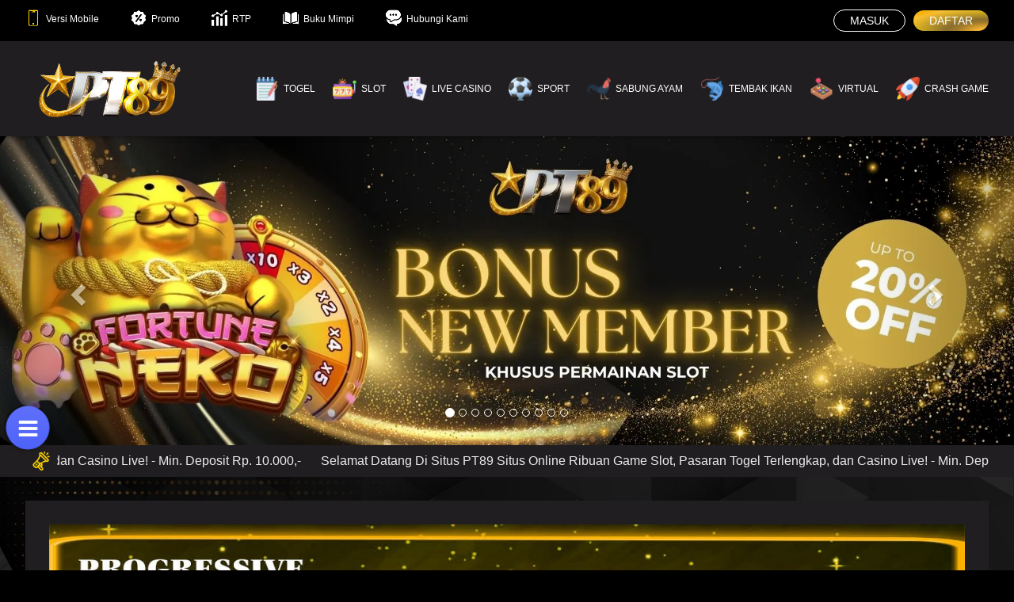

--- FILE ---
content_type: text/html; charset=UTF-8
request_url: https://velourclothingexchange.com/
body_size: 81836
content:
<!DOCTYPE html>
<html lang="id">

    <head>
        <meta http-equiv="Content-Type" content="text/html; charset=utf-8">
        <meta http-equiv="X-UA-Compatible" content="IE=edge">
        <meta name="viewport" content="width=device-width, initial-scale=1.0, maximum-scale=1.0, user-scalable=0"
            charset="UTF-8">
                    <title>
                PT89 » Situs Toto Togel dan Slot Online Terlengkap &amp; Terpercaya | Pasaran Resmi, Terlengkap &amp; Bayar 100%
            </title>
            <meta name="description"
                content="PT89 adalah situs togel online terlengkap dan terpercaya dengan pasaran resmi internasional, diskon besar, pembayaran 100%, dan layanan 24 jam nonstop. Main aman, bayar tuntas, hasil real-time!" />
            <meta name="keywords"
                content="togel online, situs togel terpercaya, situs togel terlengkap, togel resmi, togel pasaran lengkap, togel 4D, togel 2D, togel 3D, diskon togel, hasil togel live, prediksi togel, togel singapore, togel hongkong, togel sydney, bandar togel online, togel RTP tinggi, PT89" />
            <link rel="canonical" href="https://www.aboutfaceinternational.org/" />
            <meta name="google-site-verification" content="D_cq1ql3qSUrEyui3CnG5yU6KQNmVoDTg8yS4ZCfC-k" />
            <link rel="amphtml" href="https://pt89pro3.cc/amp/">
            <meta property="og:title"
                content="PT89 » Situs Toto Togel dan Slot Online Terlengkap &amp; Terpercaya | Pasaran Resmi, Terlengkap &amp; Bayar 100%" />
            <meta property="og:description"
                content="PT89 adalah situs togel online terlengkap dan terpercaya dengan pasaran resmi internasional, diskon besar, pembayaran 100%, dan layanan 24 jam nonstop. Main aman, bayar tuntas, hasil real-time!" />
            <meta property="og:url"
                content="https://www.aboutfaceinternational.org/" />
                <meta name="categories" content="website" />
        <meta name="copyright" content="PT89">
                    <meta name="robots" content="index, follow">
                            <meta name="rating" content="general">
                            <meta name="geo.region" content="ID">
                            <meta name="geo.country" content="ID">
                            <meta name="language" content="id-ID">
                            <meta name="distribution" content="global">
                            <meta name="geo.placename" content="Indonesia">
                            <meta name="author" content="PT89">
                            <meta name="publisher" content="PT89">
                            <meta property="og:type" content="Website">
                            <meta property="og:site_name" content="PT89">
                                                                            <meta name="twitter:card" content="summary">
                                                <link rel="stylesheet" href="https://pt89.dataklmsad903.site/vendor/fontawesome-free/css/all.min.css" type="text/css">
        <link rel="stylesheet"
            href="https://fonts.googleapis.com/css?family=Nunito:200,200i,300,300i,400,400i,600,600i,700,700i,800,800i,900,900i">
        <link rel="stylesheet" href="https://pt89.dataklmsad903.site/vendor/bootstrap/3.3.7/css/bootstrap.min.css"
            type="text/css">
        <link rel="preload" href="https://pt89.dataklmsad903.site/css/Open24DisplaySt.woff2" as="font"
            type="font/woff2" crossorigin="anonymous">
        <link rel="preload" href="https://pt89.dataklmsad903.site/css/Teko-SemiBold.ttf" as="font" type="font/ttf"
            crossorigin="anonymous">
        <link rel="preload" href="https://pt89.dataklmsad903.site/css/Poppins-Regular.ttf" as="font" type="font/ttf"
            crossorigin="anonymous">
                    <link rel="stylesheet" href="https://maxcdn.bootstrapcdn.com/font-awesome/4.7.0/css/font-awesome.min.css"
                type="text/css">
                            <link rel="shortcut icon" href="https://pt89.dataklmsad902.site/images/setting-favicon/1/segOpfaIPGlTOpd0.png?s=25de18329362e9cdc0fbbc8a1b8e3a0a" type="image/x-icon">
                            <!-- Google Tag Manager -->
<script>(function(w,d,s,l,i){w[l]=w[l]||[];w[l].push({'gtm.start':
new Date().getTime(),event:'gtm.js'});var f=d.getElementsByTagName(s)[0],
j=d.createElement(s),dl=l!='dataLayer'?'&l='+l:'';j.async=true;j.src=
'https://www.googletagmanager.com/gtm.js?id='+i+dl;f.parentNode.insertBefore(j,f);
})(window,document,'script','dataLayer','GTM-W7NX79KS');</script>
<!-- End Google Tag Manager -->
        
                    <!-- TikTok Pixel Code Start -->
<script>
!function (w, d, t) {
  w.TiktokAnalyticsObject=t;var ttq=w[t]=w[t]||[];ttq.methods=["page","track","identify","instances","debug","on","off","once","ready","alias","group","enableCookie","disableCookie","holdConsent","revokeConsent","grantConsent"],ttq.setAndDefer=function(t,e){t[e]=function(){t.push([e].concat(Array.prototype.slice.call(arguments,0)))}};for(var i=0;i<ttq.methods.length;i++)ttq.setAndDefer(ttq,ttq.methods[i]);ttq.instance=function(t){for(
var e=ttq._i[t]||[],n=0;n<ttq.methods.length;n++)ttq.setAndDefer(e,ttq.methods[n]);return e},ttq.load=function(e,n){var r="https://analytics.tiktok.com/i18n/pixel/events.js",o=n&&n.partner;ttq._i=ttq._i||{},ttq._i[e]=[],ttq._i[e]._u=r,ttq._t=ttq._t||{},ttq._t[e]=+new Date,ttq._o=ttq._o||{},ttq._o[e]=n||{};n=document.createElement("script")
;n.type="text/javascript",n.async=!0,n.src=r+"?sdkid="+e+"&lib="+t;e=document.getElementsByTagName("script")[0];e.parentNode.insertBefore(n,e)};


  ttq.load('D5QRIIJC77U4AEKFAC4G');
  ttq.page();
}(window, document, 'ttq');
</script>
<!-- TikTok Pixel Code End -->

<!-- TikTok Pixel Code Start -->
<script>
!function (w, d, t) {
  w.TiktokAnalyticsObject=t;var ttq=w[t]=w[t]||[];ttq.methods=["page","track","identify","instances","debug","on","off","once","ready","alias","group","enableCookie","disableCookie","holdConsent","revokeConsent","grantConsent"],ttq.setAndDefer=function(t,e){t[e]=function(){t.push([e].concat(Array.prototype.slice.call(arguments,0)))}};for(var i=0;i<ttq.methods.length;i++)ttq.setAndDefer(ttq,ttq.methods[i]);ttq.instance=function(t){for(
var e=ttq._i[t]||[],n=0;n<ttq.methods.length;n++)ttq.setAndDefer(e,ttq.methods[n]);return e},ttq.load=function(e,n){var r="https://analytics.tiktok.com/i18n/pixel/events.js",o=n&&n.partner;ttq._i=ttq._i||{},ttq._i[e]=[],ttq._i[e]._u=r,ttq._t=ttq._t||{},ttq._t[e]=+new Date,ttq._o=ttq._o||{},ttq._o[e]=n||{};n=document.createElement("script")
;n.type="text/javascript",n.async=!0,n.src=r+"?sdkid="+e+"&lib="+t;e=document.getElementsByTagName("script")[0];e.parentNode.insertBefore(n,e)};


  ttq.load('D5P102RC77U5QAK8PAI0');
  ttq.page();
}(window, document, 'ttq');
</script>
<!-- TikTok Pixel Code End -->

<!-- Meta Pixel Code -->
<script>
!function(f,b,e,v,n,t,s)
{if(f.fbq)return;n=f.fbq=function(){n.callMethod?
n.callMethod.apply(n,arguments):n.queue.push(arguments)};
if(!f._fbq)f._fbq=n;n.push=n;n.loaded=!0;n.version='2.0';
n.queue=[];t=b.createElement(e);t.async=!0;
t.src=v;s=b.getElementsByTagName(e)[0];
s.parentNode.insertBefore(t,s)}(window, document,'script',
'https://connect.facebook.net/en_US/fbevents.js');
fbq('init', '2146740702730027');
fbq('track', 'PageView');
</script>
<noscript><img height="1" width="1" style="display:none"
src="https://www.facebook.com/tr?id=2146740702730027&ev=PageView&noscript=1"
/></noscript>
<!-- End Meta Pixel Code -->

<!-- Meta Pixel Code -->
<script>
!function(f,b,e,v,n,t,s)
{if(f.fbq)return;n=f.fbq=function(){n.callMethod?
n.callMethod.apply(n,arguments):n.queue.push(arguments)};
if(!f._fbq)f._fbq=n;n.push=n;n.loaded=!0;n.version='2.0';
n.queue=[];t=b.createElement(e);t.async=!0;
t.src=v;s=b.getElementsByTagName(e)[0];
s.parentNode.insertBefore(t,s)}(window, document,'script',
'https://connect.facebook.net/en_US/fbevents.js');
fbq('init', '2077199123082589');
fbq('track', 'PageView');
</script>
<noscript><img height="1" width="1" style="display:none"
src="https://www.facebook.com/tr?id=2077199123082589&ev=PageView&noscript=1"
/></noscript>
<!-- End Meta Pixel Code -->

<!-- TikTok Pixel Code Start -->
<script>
!function (w, d, t) {
  w.TiktokAnalyticsObject=t;var ttq=w[t]=w[t]||[];ttq.methods=["page","track","identify","instances","debug","on","off","once","ready","alias","group","enableCookie","disableCookie","holdConsent","revokeConsent","grantConsent"],ttq.setAndDefer=function(t,e){t[e]=function(){t.push([e].concat(Array.prototype.slice.call(arguments,0)))}};for(var i=0;i<ttq.methods.length;i++)ttq.setAndDefer(ttq,ttq.methods[i]);ttq.instance=function(t){for(
var e=ttq._i[t]||[],n=0;n<ttq.methods.length;n++)ttq.setAndDefer(e,ttq.methods[n]);return e},ttq.load=function(e,n){var r="https://analytics.tiktok.com/i18n/pixel/events.js",o=n&&n.partner;ttq._i=ttq._i||{},ttq._i[e]=[],ttq._i[e]._u=r,ttq._t=ttq._t||{},ttq._t[e]=+new Date,ttq._o=ttq._o||{},ttq._o[e]=n||{};n=document.createElement("script")
;n.type="text/javascript",n.async=!0,n.src=r+"?sdkid="+e+"&lib="+t;e=document.getElementsByTagName("script")[0];e.parentNode.insertBefore(n,e)};


  ttq.load('D5QRNI3C77U6BSHUGC4G');
  ttq.page();
}(window, document, 'ttq');
</script>
<!-- TikTok Pixel Code End -->

<!-- TikTok Pixel Code Start -->
<script>
!function (w, d, t) {
  w.TiktokAnalyticsObject=t;var ttq=w[t]=w[t]||[];ttq.methods=["page","track","identify","instances","debug","on","off","once","ready","alias","group","enableCookie","disableCookie","holdConsent","revokeConsent","grantConsent"],ttq.setAndDefer=function(t,e){t[e]=function(){t.push([e].concat(Array.prototype.slice.call(arguments,0)))}};for(var i=0;i<ttq.methods.length;i++)ttq.setAndDefer(ttq,ttq.methods[i]);ttq.instance=function(t){for(
var e=ttq._i[t]||[],n=0;n<ttq.methods.length;n++)ttq.setAndDefer(e,ttq.methods[n]);return e},ttq.load=function(e,n){var r="https://analytics.tiktok.com/i18n/pixel/events.js",o=n&&n.partner;ttq._i=ttq._i||{},ttq._i[e]=[],ttq._i[e]._u=r,ttq._t=ttq._t||{},ttq._t[e]=+new Date,ttq._o=ttq._o||{},ttq._o[e]=n||{};n=document.createElement("script")
;n.type="text/javascript",n.async=!0,n.src=r+"?sdkid="+e+"&lib="+t;e=document.getElementsByTagName("script")[0];e.parentNode.insertBefore(n,e)};


  ttq.load('D5RF4N3C77UCERU3HJJG');
  ttq.page();
}(window, document, 'ttq');
</script>
<!-- TikTok Pixel Code End -->
                
        <style>
            @font-face {
                font-family: Open24DisplaySt;
                src: url(/css/Open24DisplaySt.woff2);
            }

            @font-face {
                font-family: Teko-SemiBold;
                src: url(/css/Teko-SemiBold.ttf);
            }

            @font-face {
                font-family: Poppins-Regular;
                src: url(/css/Poppins-Regular.ttf);
            }

            body {
                margin: 0 auto;
                color: #fff;
                font-size: 14px !important;
            }

            .form-control {
                background-color: #fff;
                border-color: #707070;
                -moz-appearance: none;
                -webkit-appearance: none;
                color: #000;
            }

            .login-btn:hover {
                background-color: #5f5f5f !important;
                border-color: #5f5f5f !important;
            }

            .register-btn:hover {
                color: #fff !important;
                text-decoration: none;
            }

            .menu-opt {
                font-size: 12px;
                margin-left: 22px;
            }

            .menu-opt-active {
                color: transparent !important;
                -webkit-background-clip: text;
                background-image: radial-gradient(ellipse farthest-corner at right bottom, #FEDB37 0%, #FDB931 8%, #9f7928 30%, #8A6E2F 40%, transparent 80%),
                    radial-gradient(ellipse farthest-corner at left top, #e99c05 0%, #f4ae00 8%, #f8bf33 25%, #f8ce19 62.5%, #ffdc02 100%);
                font-weight: bold;
            }

            .menu-opt a:hover {
                color: transparent !important;
                -webkit-background-clip: text;
                background-image: radial-gradient(ellipse farthest-corner at right bottom, #FEDB37 0%, #FDB931 8%, #9f7928 30%, #8A6E2F 40%, transparent 80%),
                    radial-gradient(ellipse farthest-corner at left top, #e99c05 0%, #f4ae00 8%, #f8bf33 25%, #f8ce19 62.5%, #ffdc02 100%);
                text-decoration: none;
            }

            .menu-opt:hover {
                color: transparent !important;
                -webkit-background-clip: text;
                background-image: radial-gradient(ellipse farthest-corner at right bottom, #FEDB37 0%, #FDB931 8%, #9f7928 30%, #8A6E2F 40%, transparent 80%),
                    radial-gradient(ellipse farthest-corner at left top, #e99c05 0%, #f4ae00 8%, #f8bf33 25%, #f8ce19 62.5%, #ffdc02 100%);
                text-decoration: none;
            }

            .provider:hover {
                width: 100%;
                background-color: rgba(255, 215, 0, 0.5);
                border-radius: 6px;
            }

            @keyframes  topbar-icon-bounce {

                0%,
                20%,
                40%,
                60%,
                80%,
                100% {
                    transform: translateY(0)
                }

                70% {
                    transform: translateY(-5px)
                }

                50% {
                    transform: translateY(-12px)
                }
            }

            .glowing {
                position: relative;
                overflow: hidden;
            }

            .glowing:before {
                content: '';
                position: absolute;
                width: 100px;
                height: 100%;
                background-image: linear-gradient(120deg,
                        rgba(255, 255, 255, 0) 30%,
                        rgba(255, 255, 255, .8),
                        rgba(255, 255, 255, 0) 70%);
                top: 0;
                left: -100px;
                animation: shine 3s infinite linear;
                /* Animation */
            }

            @keyframes  shine {
                0% {
                    left: -100px
                }

                20% {
                    left: 100%
                }

                100% {
                    left: 100%
                }
            }

            .circular-menu__button {
                display: none;
            }

            .circular-menu__button:checked+.circular-menu__icon {
                transform: scale(1, 1) translate3d(0, 0, 0);
                transition-duration: 0.2s;
                transition-timing-function: linear;
            }

            .circular-menu__button:checked~.circular-menu__item {
                transition-timing-function: cubic-bezier(0.935, 0, 0.34, 1.33);
            }

            .circular-menu__button:checked~.circular-menu__item:nth-of-type(1) {
                transition-duration: 0.18s;
                transform: translate3d(0px, -105px, 0);
            }

            .circular-menu__button:checked~.circular-menu__item:nth-of-type(2) {
                transition-duration: 0.28s;
                transform: translate3d(99.86093418px, -32.446784369999996px, 0);
            }

            .circular-menu__button:checked~.circular-menu__item:nth-of-type(3) {
                transition-duration: 0.38s;
                transform: translate3d(61.71745146px, 84.94678437px, 0);
            }

            .circular-menu__button:checked~.circular-menu__item:nth-of-type(4) {
                transition-duration: 0.48s;
                transform: translate3d(-61.71745146px, 84.94678437px, 0);
            }

            .circular-menu__button:checked~.circular-menu__item:nth-of-type(5) {
                transition-duration: 0.58s;
                transform: translate3d(-99.86093418px, -32.446784369999996px, 0);
            }

            .circular-menu__icon {
                background: linear-gradient(#5F70FB, #4E63FA);
                border-radius: 100%;
                box-shadow: 0 2px 5px rgba(0, 0, 0, 0.25);
                height: 50px;
                line-height: 50px;
                margin-left: 10px;
                position: fixed;
                text-align: center;
                bottom: 150px;
                transform: translate3d(0, 0, 0);
                transition: transform ease-out 0.2s;
                width: 50px;
                cursor: pointer;
                transform: scale(1.1, 1.1) translate3d(0, 0, 0);
                transition-duration: 0.4s;
                transition-timing-function: cubic-bezier(0.175, 0.885, 0.32, 1.275);
                z-index: 7;
            }

            .circular-menu__icon:hover {
                transform: scale(1.2, 1.2) translate3d(0, 0, 0);
            }

            .circular-menu__item {
                background-image: linear-gradient(#5F70FB, #4E63FA);
                border-radius: 100%;
                box-shadow: 0 2px 5px rgba(0, 0, 0, 0.25);
                color: #fff;
                height: 45px;
                line-height: 45px;
                margin-left: 10px;
                position: fixed;
                text-align: center;
                bottom: 160px;
                transform: translate3d(0, 0, 0);
                transition: transform ease-out 0.2s;
                width: 45px;
                z-index: 5;
            }

            .circular-menu__item:nth-of-type(1) {
                transition-duration: 0.18s;
            }

            .circular-menu__item:nth-of-type(2) {
                transition-duration: 0.18s;
            }

            .circular-menu__item:nth-of-type(3) {
                transition-duration: 0.18s;
            }

            .circular-menu__item:nth-of-type(4) {
                transition-duration: 0.18s;
            }

            .circular-menu__item:nth-of-type(5) {
                transition-duration: 0.18s;
            }

            .circular-menu__item:hover {
                color: #dc143c;
                background: #f08080;
            }

            .circular-menu__item:active,
            .circular-menu__item:focus {
                color: #8b0000;
            }
        </style>
                    <!-- Start of LiveChat (www.livechat.com) code -->
<script>
    window.__lc = window.__lc || {};
    window.__lc.license = 19266806;
    window.__lc.integration_name = "manual_onboarding";
    window.__lc.product_name = "livechat";
    ;(function(n,t,c){function i(n){return e._h?e._h.apply(null,n):e._q.push(n)}var e={_q:[],_h:null,_v:"2.0",on:function(){i(["on",c.call(arguments)])},once:function(){i(["once",c.call(arguments)])},off:function(){i(["off",c.call(arguments)])},get:function(){if(!e._h)throw new Error("[LiveChatWidget] You can't use getters before load.");return i(["get",c.call(arguments)])},call:function(){i(["call",c.call(arguments)])},init:function(){var n=t.createElement("script");n.async=!0,n.type="text/javascript",n.src="https://cdn.livechatinc.com/tracking.js",t.head.appendChild(n)}};!n.__lc.asyncInit&&e.init(),n.LiveChatWidget=n.LiveChatWidget||e}(window,document,[].slice))
</script>
<noscript><a href="https://www.livechat.com/chat-with/19266806/" rel="nofollow">Chat with us</a>, powered by <a href="https://www.livechat.com/?welcome" rel="noopener nofollow" target="_blank">LiveChat</a></noscript>
<!-- End of LiveChat code -->                    <style>
        .modal-body {
            padding: 0;
        }

        .modal .modal-dialog {
            color: #120608;
            top: 60px;
            moz-transform: translateY(0);
            -webkit-transform: translateY(0);
            transform: translateY(0);
        }

        .modal-backdrop {
            position: fixed;
            top: 0;
            right: 0;
            bottom: 0;
            left: 0;
            z-index: 1040;
            background-color: #000;
            opacity: .5;
        }

        #progressive_jackpot {
            font-family: Open24DisplaySt;
            font-size: 70px;
            margin: auto 0;
        }

        .announcement-container>[data-section="announcements"] {
            flex-basis: calc(100% - 40px);
            overflow: hidden;
            margin: auto 0;
        }

        .tickercontainer {
            margin: 0;
            padding: 0;
            overflow: hidden;
            text-align: center;
        }

        .tickercontainer .mask {
            position: relative;
            width: 100%;
            overflow: hidden;
        }

        ul.newsticker {
            position: relative;
            list-style-type: none;
            margin: 0;
            padding: 0;
            overflow: hidden;
            display: flex;
        }

        ul.newsticker li {
            margin: 0;
            font-size: 16px;
            padding: 0 25px 0 0;
            white-space: nowrap;
        }

        .hot-games-bounce {
            animation-name: hot-games-bounce;
            animation-timing-function: ease;
        }

        @keyframes  hot-games-bounce {
            0% {
                transform: scale(1, 1) translateY(0);
            }

            10% {
                transform: scale(1.1, .9) translateY(0);
            }

            30% {
                transform: scale(.9, 1.1) translateY(-2px);
            }

            50% {
                transform: scale(1, 1) translateY(0);
            }

            100% {
                transform: scale(1, 1) translateY(0);
            }
        }

        .background-top {
            background: url(https://pt89.dataklmsad902.site/asset/images/main-bg.jpg?s=c01af1c6edd24b60eb5f28c06f6e6762) no-repeat center center fixed;
            -webkit-background-size: cover;
            -moz-background-size: cover;
            -o-background-size: cover;
            background-size: cover;
        }
    </style>
    </head>

    <body style="background-color: #000;">
        <div style="position: fixed; top: 0; z-index: 20; box-shadow: rgb(0 0 0 / 50%) 0 6px 6px -6px; width: 100%;">
            <div style="background-color: #000; padding: 12px 0;">
                <div style="width: 95%; margin: 0 auto; max-width: 1280px; display: flex;">
                    <div onclick="window.location='https://velourclothingexchange.com/mobile/ganti-mode'"
                        class="menu-opt" style="cursor: pointer; display: flex; margin: auto 40px auto 0;">
                        <img src="https://pt89.dataklmsad902.site/asset/images/mobile.png?s=7069dc6050b90d29193922c60e4eb9ee" alt="Versi Mobile"
                            style="width: 20px; animation-name: topbar-icon-bounce; animation-duration: 2.5s; animation-fill-mode: both; animation-timing-function: linear; animation-iteration-count: infinite;">
                        <div style="margin-left: 6px; color: #fff;">
                            Versi Mobile
                        </div>
                    </div>
                    <div onclick="window.location='https://velourclothingexchange.com/promo'"
                        class="menu-opt "
                        style="cursor: pointer; margin: auto 40px auto 0; display: flex;">
                        <img src="https://pt89.dataklmsad902.site/asset/images/menu-4.png?s=480315067fa1ce583c60094d4f2f7eb8" alt="Promo"
                            style="width: 20px; animation-name: topbar-icon-bounce; animation-duration: 2.5s; animation-fill-mode: both; animation-timing-function: linear; animation-iteration-count: infinite;">
                        <div style="margin-left: 6px;">
                            Promo
                        </div>
                    </div>
                    <div onclick="window.location='https://velourclothingexchange.com/slot-rtp/1'"
                        class="menu-opt "
                        style="cursor: pointer; margin: auto 40px auto 0; display: flex;">
                        <img src="https://pt89.dataklmsad902.site/asset/images/menu-2.png?s=80aab44edacffa2f8d2089decfd89a64" alt="RTP"
                            style="width: 20px; animation-name: topbar-icon-bounce; animation-duration: 2.5s; animation-fill-mode: both; animation-timing-function: linear; animation-iteration-count: infinite;">
                        <div style="margin-left: 6px;">
                            RTP
                        </div>
                    </div>
                    <div onclick="window.location='https://velourclothingexchange.com/buku-mimpi'"
                        class="menu-opt "
                        style="cursor: pointer; margin: auto 40px auto 0; display: flex;">
                        <img src="https://pt89.dataklmsad902.site/asset/images/book.png?s=966de68cbed901786ff61b13eeba2fa8" alt="buku mimpi"
                            style="width: 20px; animation-name: topbar-icon-bounce; animation-duration: 2.5s; animation-fill-mode: both; animation-timing-function: linear; animation-iteration-count: infinite;">
                        <div style="margin-left: 6px;">
                            Buku Mimpi
                        </div>
                    </div>
                    <div onclick="window.location='https://velourclothingexchange.com/sosmed'"
                        class="menu-opt "
                        style="cursor: pointer; display: flex; margin: auto 0;">
                        <img src="https://pt89.dataklmsad902.site/asset/images/menu-5.png?s=46472c1cf1d4eeded053e05496a93ae9" alt="hubungi kami"
                            style="width: 20px; animation-name: topbar-icon-bounce; animation-duration: 2.5s; animation-fill-mode: both; animation-timing-function: linear; animation-iteration-count: infinite;">
                        <div style="margin-left: 6px;">
                            Hubungi Kami
                        </div>
                    </div>
                    <div style="margin: auto 0 auto auto;">
                        <div style="display: flex;">
                            <a href="https://velourclothingexchange.com/masuk"
                                class="login-btn"
                                style="color: #fff; border: 1px solid #fff; border-radius: 20px; transition: all .3s ease; background-color: transparent; padding: 3px 20px; margin: auto 10px auto 0;">MASUK</a>
                            <a href="https://velourclothingexchange.com/daftar"
                                class="glowing register-btn"
                                style="color: #fff; border-radius: 20px; transition: all .3s ease; background-image: radial-gradient(ellipse farthest-corner at right bottom, #FEDB37 0%, #FDB931 8%, #9f7928 30%, #8A6E2F 40%, transparent 80%), radial-gradient(ellipse farthest-corner at left top, #e99c05 0%, #f4ae00 8%, #f8bf33 25%, #f8ce19 62.5%, #ffdc02 100%); text-align: center; padding: 3px 20px; margin: auto;">
                                DAFTAR
                            </a>
                        </div>
                    </div>
                </div>
            </div>
            <div style="background-color: #201E21; min-height: 120px;">
                <div style="width: 95%; margin: 0 auto; max-width: 1280px; display: flex; padding: 20px 0;">
                    <div style="width: 220px;">
                        <a href="https://velourclothingexchange.com/desktop">
                                                            <img src="https://pt89.dataklmsad903.site/images/setting-logo/1/64ZnzQbTlPsTXtqu.gif" alt="PT89"
                                    style="height: 80px;">
                                                    </a>
                    </div>

                    <div
                        style="margin: auto 0 auto auto; display: flex; flex-direction: column; align-items: flex-end;">
                        <div style="display: flex;">
                                                            <div class="menu-opt">
                                    <a href="https://velourclothingexchange.com/togel"
                                        class=""
                                        style="color: #fff; transition: all .3s ease; display: flex;">
                                        <img src="https://pt89.dataklmsad902.site/asset/images/game-7-mobile.png?s=d820bafb22680078e57f7c8ef81ddbff" alt="togel"
                                            style="width: 30px; height: 30px; margin-right: 6px;"> <span
                                            style="margin: auto 0;">TOGEL</span>
                                    </a>
                                </div>
                                                        <div class="menu-opt">
                                <a href="https://velourclothingexchange.com/slot"
                                    class=""
                                    style="color: #fff; transition: all .3s ease; display: flex;">
                                    <img src="https://pt89.dataklmsad902.site/asset/images/game-2-mobile.png?s=bfbb653b50a0f71bb7967b94f73febd7" alt="slot"
                                        style="width: 30px; height: 30px; margin-right: 6px;"> <span
                                        style="margin: auto 0;">SLOT</span>
                                </a>
                            </div>
                            <div class="menu-opt">
                                <a href="https://velourclothingexchange.com/live-casino"
                                    class=""
                                    style="color: #fff; transition: all .3s ease; display: flex;">
                                    <img src="https://pt89.dataklmsad902.site/asset/images/game-3-mobile.png?s=a6a5f2baa715e01c443800b8ba1510d7" alt="live casino"
                                        style="width: 30px; height: 30px; margin-right: 6px;"> <span
                                        style="margin: auto 0;">LIVE CASINO</span>
                                </a>
                            </div>
                            <div class="menu-opt">
                                <a href="https://velourclothingexchange.com/sport"
                                    class=""
                                    style="color: #fff; transition: all .3s ease; display: flex;">
                                    <img src="https://pt89.dataklmsad902.site/asset/images/game-5-mobile.png?s=ff35fb30d93a8b38470bdb515ee0f5b2" alt="sport"
                                        style="width: 30px; height: 30px; margin-right: 6px;"> <span
                                        style="margin: auto 0;">SPORT</span>
                                </a>
                            </div>
                                                            <div class="menu-opt">
                                    <a href="https://velourclothingexchange.com/sabung-ayam"
                                        class=""
                                        style="color: #fff; transition: all .3s ease; display: flex;">
                                        <img src="https://pt89.dataklmsad902.site/asset/images/game-8-mobile.png?s=23e488a1b54d0b57b1894a6ef19dc4b9"
                                            alt="sabung ayam" style="width: 30px; height: 30px; margin-right: 6px;">
                                        <span style="margin: auto 0;">SABUNG AYAM</span>
                                    </a>
                                </div>
                                                        <div class="menu-opt">
                                <a href="https://velourclothingexchange.com/tembak-ikan"
                                    class=""
                                    style="color: #fff; transition: all .3s ease; display: flex;">
                                    <img src="https://pt89.dataklmsad902.site/asset/images/game-4-mobile.png?s=63e6251efc14724ae072b55306ab484c" alt="tembak ikan"
                                        style="width: 30px; height: 30px; margin-right: 6px;"> <span
                                        style="margin: auto 0;">TEMBAK IKAN</span>
                                </a>
                            </div>
                            <div class="menu-opt">
                                <a href="https://velourclothingexchange.com/virtual"
                                    class=""
                                    style="color: #fff; transition: all .3s ease; display: flex;">
                                    <img src="https://pt89.dataklmsad902.site/asset/images/game-6-mobile.png?s=7925b9682d24c145c273d393f412ebe4" alt="virtual"
                                        style="width: 30px; height: 30px; margin-right: 6px;"> <span
                                        style="margin: auto 0;">VIRTUAL</span>
                                </a>
                            </div>
                            <div class="menu-opt">
                                <a href="https://velourclothingexchange.com/crash-game"
                                    class=""
                                    style="color: #fff; transition: all .3s ease; display: flex;">
                                    <img src="https://pt89.dataklmsad902.site/asset/images/game-9-mobile.png?s=8046c23620a8f1296345390df52c8ec0" alt="virtual"
                                        style="width: 30px; height: 30px; margin-right: 6px;"> <span
                                        style="margin: auto 0;">CRASH GAME</span>
                                </a>
                            </div>
                        </div>
                    </div>
                </div>
            </div>
        </div>
        <div style="margin-top: 170px;">
                <div class="slider">
        <table width="100%" style="margin: 0 auto;">
            <tr id="slides">
                <td colspan="2">
                    <div id="carousel-example-generic" class="carousel slide" data-ride="carousel">
                        <ol class="carousel-indicators">
                                                                                                <li data-target="#carousel-example-generic" data-slide-to="0"
                                         class="active" ></li>
                                                                    <li data-target="#carousel-example-generic" data-slide-to="1"
                                        ></li>
                                                                    <li data-target="#carousel-example-generic" data-slide-to="2"
                                        ></li>
                                                                    <li data-target="#carousel-example-generic" data-slide-to="3"
                                        ></li>
                                                                    <li data-target="#carousel-example-generic" data-slide-to="4"
                                        ></li>
                                                                    <li data-target="#carousel-example-generic" data-slide-to="5"
                                        ></li>
                                                                    <li data-target="#carousel-example-generic" data-slide-to="6"
                                        ></li>
                                                                    <li data-target="#carousel-example-generic" data-slide-to="7"
                                        ></li>
                                                                    <li data-target="#carousel-example-generic" data-slide-to="8"
                                        ></li>
                                                                    <li data-target="#carousel-example-generic" data-slide-to="9"
                                        ></li>
                                                                                    </ol>
                        <div class="carousel-inner" role="listbox">
                                                                                                <div  class="item active" >
                                        <img src="https://pt89.dataklmsad903.site/images/banner-desktop/3/O5N0s5wEnbbaMFx2.webp" alt="BONUS MEMBER BARU"
                                            style="width: 100%; margin: 0 auto;">
                                        <div class="carousel-caption">
                                        </div>
                                    </div>
                                                                    <div  class="item" >
                                        <img src="https://pt89.dataklmsad903.site/images/banner-desktop/14/0sEgqzX7zrBgzAMR.webp" alt="sport agen bola"
                                            style="width: 100%; margin: 0 auto;">
                                        <div class="carousel-caption">
                                        </div>
                                    </div>
                                                                    <div  class="item" >
                                        <img src="https://pt89.dataklmsad903.site/images/banner-desktop/7/HYS09VYpXk7zj1wc.gif" alt="LINKSITUS"
                                            style="width: 100%; margin: 0 auto;">
                                        <div class="carousel-caption">
                                        </div>
                                    </div>
                                                                    <div  class="item" >
                                        <img src="https://pt89.dataklmsad903.site/images/banner-desktop/5/6YRIo6APv6JPm1Wf.webp" alt="CASHBACK"
                                            style="width: 100%; margin: 0 auto;">
                                        <div class="carousel-caption">
                                        </div>
                                    </div>
                                                                    <div  class="item" >
                                        <img src="https://pt89.dataklmsad903.site/images/banner-desktop/10/EVJHhxI6bN4srnxj.webp" alt="Bonus Turnover Setiap hari"
                                            style="width: 100%; margin: 0 auto;">
                                        <div class="carousel-caption">
                                        </div>
                                    </div>
                                                                    <div  class="item" >
                                        <img src="https://pt89.dataklmsad903.site/images/banner-desktop/4/DkfG4vjiMxFdbKWV.jpg" alt="DEPOSIT HARIAN"
                                            style="width: 100%; margin: 0 auto;">
                                        <div class="carousel-caption">
                                        </div>
                                    </div>
                                                                    <div  class="item" >
                                        <img src="https://pt89.dataklmsad903.site/images/banner-desktop/6/9VlIC9JBruYNP7GX.webp" alt="PASARAN TOGEL"
                                            style="width: 100%; margin: 0 auto;">
                                        <div class="carousel-caption">
                                        </div>
                                    </div>
                                                                    <div  class="item" >
                                        <img src="https://pt89.dataklmsad903.site/images/banner-desktop/8/KhrWtCQucXNv7Ejt.jpg" alt="QRIS"
                                            style="width: 100%; margin: 0 auto;">
                                        <div class="carousel-caption">
                                        </div>
                                    </div>
                                                                    <div  class="item" >
                                        <img src="https://pt89.dataklmsad903.site/images/banner-desktop/9/CAjtBj4eAmLtmdj9.webp" alt="PROGRAM REFERAL"
                                            style="width: 100%; margin: 0 auto;">
                                        <div class="carousel-caption">
                                        </div>
                                    </div>
                                                                    <div  class="item" >
                                        <img src="https://pt89.dataklmsad903.site/images/banner-desktop/13/zt0HyonXjy3IYkwe.webp" alt="Download APK"
                                            style="width: 100%; margin: 0 auto;">
                                        <div class="carousel-caption">
                                        </div>
                                    </div>
                                                                                    </div>

                        <a class="left carousel-control" href="#carousel-example-generic" role="button" data-slide="prev">
                            <span class="glyphicon glyphicon-chevron-left" aria-hidden="true"></span>
                            <span class="sr-only">Previous</span>
                        </a>
                        <a class="right carousel-control" href="#carousel-example-generic" role="button" data-slide="next">
                            <span class="glyphicon glyphicon-chevron-right" aria-hidden="true"></span>
                            <span class="sr-only">Next</span>
                        </a>
                    </div>
                </td>
            </tr>
        </table>
    </div>

    <div style="background-color: #201E21;">
        <div class="announcement-container"
            style="width: 95%; margin: 0 auto; max-width: 1280px; display: flex; padding: 8px 0;">
            <div data-section="date">
                <img src="https://pt89.dataklmsad902.site/asset/images/broadcast.png?s=29a16a9d286692451d7c3ee9f675cb3d" alt="broadcast"
                    style="width: 24px; margin: 0 8px;">
            </div>
            <div data-section="announcements">
                <div id="ER_1655967104278">
                    <div class="tickercontainer">
                        <div class="mask">
                            <ul class="announcement-list newsticker" id="announcement_list"
                                style="color: #EBEBEB; width: 4369px; left: -76.2600024414062px;">
                                <li class="tick-clones">Selamat Datang Di Situs PT89 Situs Online Ribuan Game Slot, Pasaran Togel Terlengkap, dan Casino Live! - Min. Deposit Rp. 10.000,-</li>
                                <li>Selamat Datang Di Situs PT89 Situs Online Ribuan Game Slot, Pasaran Togel Terlengkap, dan Casino Live! - Min. Deposit Rp. 10.000,-</li>
                            </ul>
                        </div>
                    </div>
                </div>
            </div>
        </div>
    </div>

    <div class="background-top" style="padding: 30px 0;">
        <div style="background-color: #201E21; width: 95%; margin: 0 auto; max-width: 1280px; padding: 30px 30px 0 30px;">
            <div
                style="background:url(https://pt89.dataklmsad902.site/asset/images/jackpot-desktop.jpg?s=05e786b10d912120226da4ed8bc7d77e); background-position: center top; background-size: 100% 100%; background-repeat: no-repeat; padding: 40px 120px;">
                <div style="display: flex;">
                    <div
                        style="color: transparent !important; -webkit-background-clip: text; background-image: radial-gradient(ellipse farthest-corner at right bottom, #FEDB37 0%, #FDB931 8%, #9f7928 30%, #8A6E2F 40%, transparent 80%), radial-gradient(ellipse farthest-corner at left top, #e99c05 0%, #f4ae00 8%, #f8bf33 25%, #f8ce19 62.5%, #ffdc02 100%); font-family: Open24DisplaySt; font-size: 70px; margin: auto 8px auto auto;">
                        IDR
                    </div>
                    <div id="progressive_jackpot"></div>
                </div>
            </div>

                            <div style="padding: 30px 0;">
                    <div
                        style="display: flex; background-color: #070707; padding: 4px 0 4px 10px; border-left: 2px solid #FFD700;">
                        <div style="display: flex;">
                            <img src="https://pt89.dataklmsad902.site/asset/images/game-7-mobile.png?s=d820bafb22680078e57f7c8ef81ddbff" class="hot-games-bounce"
                                alt="togel"
                                style="margin: auto 0; width: 20px; height: 20px; animation-duration: 3s; animation-iteration-count: infinite;">
                            <div
                                style="margin: auto 0; color: transparent !important; -webkit-background-clip: text; background-image: radial-gradient(ellipse farthest-corner at right bottom, #FEDB37 0%, #FDB931 8%, #9f7928 30%, #8A6E2F 40%, transparent 80%), radial-gradient(ellipse farthest-corner at left top, #e99c05 0%, #f4ae00 8%, #f8bf33 25%, #f8ce19 62.5%, #ffdc02 100%); font-weight: bold; font-size: 16px; padding-left: 6px;">
                                Togel</div>
                        </div>
                        <div onclick="window.location='https://velourclothingexchange.com/togel'"
                            class="glowing"
                            style="cursor: pointer; margin: auto 0 auto auto; background-image: radial-gradient(ellipse farthest-corner at right bottom, #FEDB37 0%, #FDB931 8%, #9f7928 30%, #8A6E2F 40%, transparent 80%), radial-gradient(ellipse farthest-corner at left top, #e99c05 0%, #f4ae00 8%, #f8bf33 25%, #f8ce19 62.5%, #ffdc02 100%); border-radius: 25px; color: #fff; padding: 4px 16px;">
                            Lebih Banyak Pasaran
                        </div>
                    </div>
                </div>

                <ul class="lottery_market"
                    style="list-style-type: none; padding: 0; margin-bottom: 0; display: flex; flex-wrap: wrap; text-align: center;">
                </ul>
            
            <div style="padding:20px 0;">
                <div
                    style="display: flex; background-color: #070707; padding: 4px 0 4px 10px; border-left: 2px solid #FFD700;">
                    <div style="display: flex;">
                        <img src="https://pt89.dataklmsad902.site/asset/images/game-2-mobile.png?s=bfbb653b50a0f71bb7967b94f73febd7" class="hot-games-bounce"
                            alt="slot"
                            style="margin: auto 0; width: 20px; height: 20px; animation-duration: 3s; animation-iteration-count: infinite;">
                        <div
                            style="margin: auto 0; color: transparent !important; -webkit-background-clip: text; background-image: radial-gradient(ellipse farthest-corner at right bottom, #FEDB37 0%, #FDB931 8%, #9f7928 30%, #8A6E2F 40%, transparent 80%), radial-gradient(ellipse farthest-corner at left top, #e99c05 0%, #f4ae00 8%, #f8bf33 25%, #f8ce19 62.5%, #ffdc02 100%); font-weight: bold; font-size: 16px; padding-left: 6px;">
                            Slot</div>
                    </div>
                    <div onclick="window.location='https://velourclothingexchange.com/slot'"
                        class="glowing"
                        style="cursor: pointer; margin: auto 0 auto auto; background-image: radial-gradient(ellipse farthest-corner at right bottom, #FEDB37 0%, #FDB931 8%, #9f7928 30%, #8A6E2F 40%, transparent 80%), radial-gradient(ellipse farthest-corner at left top, #e99c05 0%, #f4ae00 8%, #f8bf33 25%, #f8ce19 62.5%, #ffdc02 100%); border-radius: 25px; color: #fff; padding: 4px 16px;">
                        Lebih Banyak Game
                    </div>
                </div>
            </div>

            <ul
                style="list-style-type: none; padding: 0; margin-bottom: 0; display: flex; flex-wrap: wrap; text-align: center;">
                                                                                                                        <li onclick="window.location='https://velourclothingexchange.com/slot-provider/1'"
                                    style="cursor: pointer; display: inline-block; width: 12.5%; margin-bottom: 1%; padding: 0 15px 0 0;">
                                    <img src="https://onelive.dataklmsad902.site/images/provider-game-scroll/1/jLFiz37YpqPM3mLj.png?s=e3a68d2baa6203007f7422547249bf2e" alt="slot"
                                        style="width: 100%; border-radius: 4px;">
                                </li>
                                                                                                                                                            <li onclick="window.location='https://velourclothingexchange.com/slot-provider/2'"
                                    style="cursor: pointer; display: inline-block; width: 12.5%; margin-bottom: 1%; padding: 0 15px 0 0;">
                                    <img src="https://onelive.dataklmsad902.site/images/provider-game-scroll/4/RqH3JPihnUEUZnbt.png?s=e816963aa1dde0d0409f574e9e5cd00e" alt="slot"
                                        style="width: 100%; border-radius: 4px;">
                                </li>
                                                                                                                                                            <li onclick="window.location='https://velourclothingexchange.com/slot-provider/38'"
                                    style="cursor: pointer; display: inline-block; width: 12.5%; margin-bottom: 1%; padding: 0 15px 0 0;">
                                    <img src="https://onelive.dataklmsad902.site/images/provider-game-scroll/58/Ec1kufFUf7rGlsk3.png?s=c36886a20045355a93a9565d54ed6d75" alt="slot"
                                        style="width: 100%; border-radius: 4px;">
                                </li>
                                                                                                                                                            <li onclick="window.location='https://velourclothingexchange.com/slot-provider/34'"
                                    style="cursor: pointer; display: inline-block; width: 12.5%; margin-bottom: 1%; padding: 0 15px 0 0;">
                                    <img src="https://onelive.dataklmsad902.site/images/provider-game-scroll/54/C9uT4qhggRk6b4up.png?s=6a357da4a2d48fbb13844a46fae7193f" alt="slot"
                                        style="width: 100%; border-radius: 4px;">
                                </li>
                                                                                                                                                            <li onclick="window.location='https://velourclothingexchange.com/slot-provider/37'"
                                    style="cursor: pointer; display: inline-block; width: 12.5%; margin-bottom: 1%; padding: 0 15px 0 0;">
                                    <img src="https://onelive.dataklmsad902.site/images/provider-game-scroll/57/nDw1x9d8Ymo9gl2W.png?s=e295781712c47151a70c71badd433d61" alt="slot"
                                        style="width: 100%; border-radius: 4px;">
                                </li>
                                                                                                                                                            <li onclick="window.location='https://velourclothingexchange.com/slot-provider/36'"
                                    style="cursor: pointer; display: inline-block; width: 12.5%; margin-bottom: 1%; padding: 0 15px 0 0;">
                                    <img src="https://onelive.dataklmsad902.site/images/provider-game-scroll/56/vCUJrvQ4XzJ0wQTC.png?s=95e8471261d4584026006de3b716ecea" alt="slot"
                                        style="width: 100%; border-radius: 4px;">
                                </li>
                                                                                                                                                            <li onclick="window.location='https://velourclothingexchange.com/slot-provider/35'"
                                    style="cursor: pointer; display: inline-block; width: 12.5%; margin-bottom: 1%; padding: 0 15px 0 0;">
                                    <img src="https://onelive.dataklmsad902.site/images/provider-game-scroll/55/PWFBpIM2qYM5Bosy.png?s=f25ae2b3e054c9507faf16be8037641d" alt="slot"
                                        style="width: 100%; border-radius: 4px;">
                                </li>
                                                                                                                                                            <li onclick="window.location='https://velourclothingexchange.com/slot-provider/32'"
                                    style="cursor: pointer; display: inline-block; width: 12.5%; margin-bottom: 1%; padding: 0 15px 0 0;">
                                    <img src="https://onelive.dataklmsad902.site/images/provider-game-scroll/50/6WJrgryZPHhoMVN0.png?s=39b49e702a4883bb470a05c8974c988b" alt="slot"
                                        style="width: 100%; border-radius: 4px;">
                                </li>
                                                                                                                                                                                                                                                                                                                                                                                                                                                                                                                                                                                                                                                                                                                                                                                                                                                                                </ul>

            <div style="padding:20px 0;">
                <div
                    style="display: flex; background-color: #070707; padding: 4px 0 4px 10px; border-left: 2px solid #FFD700;">
                    <div style="display: flex;">
                        <img src="https://pt89.dataklmsad902.site/asset/images/game-3-mobile.png?s=a6a5f2baa715e01c443800b8ba1510d7" class="hot-games-bounce"
                            alt="live casino"
                            style="margin: auto 0; width: 20px; height: 20px; animation-duration: 3s; animation-iteration-count: infinite;">
                        <div
                            style="margin: auto 0; color: transparent !important; -webkit-background-clip: text; background-image: radial-gradient(ellipse farthest-corner at right bottom, #FEDB37 0%, #FDB931 8%, #9f7928 30%, #8A6E2F 40%, transparent 80%), radial-gradient(ellipse farthest-corner at left top, #e99c05 0%, #f4ae00 8%, #f8bf33 25%, #f8ce19 62.5%, #ffdc02 100%); font-weight: bold; font-size: 16px; padding-left: 6px;">
                            Live Casino</div>
                    </div>
                    <div onclick="window.location='https://velourclothingexchange.com/live-casino'"
                        class="glowing"
                        style="cursor: pointer; margin: auto 0 auto auto; background-image: radial-gradient(ellipse farthest-corner at right bottom, #FEDB37 0%, #FDB931 8%, #9f7928 30%, #8A6E2F 40%, transparent 80%), radial-gradient(ellipse farthest-corner at left top, #e99c05 0%, #f4ae00 8%, #f8bf33 25%, #f8ce19 62.5%, #ffdc02 100%); border-radius: 25px; color: #fff; padding: 4px 16px;">
                        Lebih Banyak Game
                    </div>
                </div>
            </div>

            <ul
                style="list-style-type: none; padding: 0; margin-bottom: 0; display: flex; flex-wrap: wrap; text-align: center;">
                                                                                                                        <li onclick="window.location='https://velourclothingexchange.com/masuk'"
                                    style="cursor: pointer; display: inline-block; width: 12.5%; margin-bottom: 1%; padding: 0 15px 0 0;">
                                    <img src="https://onelive.dataklmsad902.site/images/provider-game-scroll/2/UJ0lqXj8xtEHXIRZ.png?s=aabec18f8fdc66dbf236696338384d32" alt="live casino"
                                        style="width: 100%; border-radius: 4px;">
                                </li>
                                                                                                                                                            <li onclick="window.location='https://velourclothingexchange.com/masuk'"
                                    style="cursor: pointer; display: inline-block; width: 12.5%; margin-bottom: 1%; padding: 0 15px 0 0;">
                                    <img src="https://onelive.dataklmsad902.site/images/provider-game-scroll/24/kZdHdsau6bShNNaP.png?s=08a6fd25dbfb570607b91c8f478e7e11" alt="live casino"
                                        style="width: 100%; border-radius: 4px;">
                                </li>
                                                                                                                                                            <li onclick="window.location='https://velourclothingexchange.com/live-casino-provider/33'"
                                    style="cursor: pointer; display: inline-block; width: 12.5%; margin-bottom: 1%; padding: 0 15px 0 0;">
                                    <img src="https://onelive.dataklmsad902.site/images/provider-game-scroll/53/m1fRdR6E58N0sxkh.png?s=c325cb3fc34333b23f2bddd0479ca2d8" alt="live casino"
                                        style="width: 100%; border-radius: 4px;">
                                </li>
                                                                                                                                                            <li onclick="window.location='https://velourclothingexchange.com/masuk'"
                                    style="cursor: pointer; display: inline-block; width: 12.5%; margin-bottom: 1%; padding: 0 15px 0 0;">
                                    <img src="https://onelive.dataklmsad902.site/images/provider-game-scroll/46/XXZ8IGid7TGHlra2.png?s=0a5cb481f658a0ceb47539f41e994fe0" alt="live casino"
                                        style="width: 100%; border-radius: 4px;">
                                </li>
                                                                                                                                                            <li onclick="window.location='https://velourclothingexchange.com/masuk'"
                                    style="cursor: pointer; display: inline-block; width: 12.5%; margin-bottom: 1%; padding: 0 15px 0 0;">
                                    <img src="https://onelive.dataklmsad902.site/images/provider-game-scroll/40/fYGczuCg83wWBKmb.png?s=b5b5749ad24b5442159cac0f4925b959" alt="live casino"
                                        style="width: 100%; border-radius: 4px;">
                                </li>
                                                                                                                                                            <li onclick="window.location='https://velourclothingexchange.com/masuk'"
                                    style="cursor: pointer; display: inline-block; width: 12.5%; margin-bottom: 1%; padding: 0 15px 0 0;">
                                    <img src="https://onelive.dataklmsad902.site/images/provider-game-scroll/32/ZUufeXvblsUsV0sh.png?s=fc71f7d2a7d40bb5db4156dc226b0a8e" alt="live casino"
                                        style="width: 100%; border-radius: 4px;">
                                </li>
                                                                                                                                                            <li onclick="window.location='https://velourclothingexchange.com/masuk'"
                                    style="cursor: pointer; display: inline-block; width: 12.5%; margin-bottom: 1%; padding: 0 15px 0 0;">
                                    <img src="https://onelive.dataklmsad902.site/images/provider-game-scroll/30/E5EhlsSycqlYuGqP.png?s=68f30ba407289dbf4f1126bd06209ef8" alt="live casino"
                                        style="width: 100%; border-radius: 4px;">
                                </li>
                                                                                                                                                            <li onclick="window.location='https://velourclothingexchange.com/masuk'"
                                    style="cursor: pointer; display: inline-block; width: 12.5%; margin-bottom: 1%; padding: 0 15px 0 0;">
                                    <img src="https://onelive.dataklmsad902.site/images/provider-game-scroll/20/G3v9ogj2MIWqihMQ.png?s=17bae1caec2e6604bbd747c089ae3769" alt="live casino"
                                        style="width: 100%; border-radius: 4px;">
                                </li>
                                                                                                                                                                                                                                        </ul>

            <div style="padding:20px 0;">
                <div
                    style="display: flex; background-color: #070707; padding: 4px 0 4px 10px; border-left: 2px solid #FFD700;">
                    <div style="display: flex;">
                        <img src="https://pt89.dataklmsad902.site/asset/images/game-5-mobile.png?s=ff35fb30d93a8b38470bdb515ee0f5b2" class="hot-games-bounce"
                            alt="sport"
                            style="margin: auto 0; width: 20px; height: 20px; animation-duration: 3s; animation-iteration-count: infinite;">
                        <div
                            style="margin: auto 0; color: transparent !important; -webkit-background-clip: text; background-image: radial-gradient(ellipse farthest-corner at right bottom, #FEDB37 0%, #FDB931 8%, #9f7928 30%, #8A6E2F 40%, transparent 80%), radial-gradient(ellipse farthest-corner at left top, #e99c05 0%, #f4ae00 8%, #f8bf33 25%, #f8ce19 62.5%, #ffdc02 100%); font-weight: bold; font-size: 16px; padding-left: 6px;">
                            Sport</div>
                    </div>
                    <div onclick="window.location='https://velourclothingexchange.com/sport'"
                        class="glowing"
                        style="cursor: pointer; margin: auto 0 auto auto; background-image: radial-gradient(ellipse farthest-corner at right bottom, #FEDB37 0%, #FDB931 8%, #9f7928 30%, #8A6E2F 40%, transparent 80%), radial-gradient(ellipse farthest-corner at left top, #e99c05 0%, #f4ae00 8%, #f8bf33 25%, #f8ce19 62.5%, #ffdc02 100%); border-radius: 25px; color: #fff; padding: 4px 16px;">
                        Lebih Banyak Game
                    </div>
                </div>
            </div>

            <ul
                style="list-style-type: none; padding: 0; margin-bottom: 0; display: flex; flex-wrap: wrap; text-align: center;">
                                                                                                                        <li onclick="window.location='https://velourclothingexchange.com/masuk'"
                                    style="cursor: pointer; display: inline-block; width: 12.5%; margin-bottom: 1%; padding: 0 15px 0 0;">
                                    <img src="https://onelive.dataklmsad902.site/images/provider-game-scroll/21/Ne1B9q97ZW6fSA4P.png?s=af060eb94b66b2290ecfcf72f5661f5c" alt="sport"
                                        style="width: 100%; border-radius: 4px;">
                                </li>
                                                                                                                                                            <li onclick="window.location='https://velourclothingexchange.com/masuk'"
                                    style="cursor: pointer; display: inline-block; width: 12.5%; margin-bottom: 1%; padding: 0 15px 0 0;">
                                    <img src="https://onelive.dataklmsad902.site/images/provider-game-scroll/33/jfx478c8TgSg4ddD.png?s=c63d203fb2ef4dcfa6cdb4d630518b0c" alt="sport"
                                        style="width: 100%; border-radius: 4px;">
                                </li>
                                                                                                                                                            <li onclick="window.location='https://velourclothingexchange.com/masuk'"
                                    style="cursor: pointer; display: inline-block; width: 12.5%; margin-bottom: 1%; padding: 0 15px 0 0;">
                                    <img src="https://onelive.dataklmsad902.site/images/provider-game-scroll/23/Z6ZKopAHr1RiUza7.png?s=e9e99b80bb506938f8cb23c159794afe" alt="sport"
                                        style="width: 100%; border-radius: 4px;">
                                </li>
                                                                                                                                                            <li onclick="window.location='https://velourclothingexchange.com/masuk'"
                                    style="cursor: pointer; display: inline-block; width: 12.5%; margin-bottom: 1%; padding: 0 15px 0 0;">
                                    <img src="https://onelive.dataklmsad902.site/images/provider-game-scroll/34/mIcKRYz7e2Fc9KJE.png?s=e43fa3c8d16da1a2f66bb21f451512ae" alt="sport"
                                        style="width: 100%; border-radius: 4px;">
                                </li>
                                                                                                                                                            <li onclick="window.location='https://velourclothingexchange.com/masuk'"
                                    style="cursor: pointer; display: inline-block; width: 12.5%; margin-bottom: 1%; padding: 0 15px 0 0;">
                                    <img src="https://onelive.dataklmsad902.site/images/provider-game-scroll/39/HPcx4Jg97ivHuFp9.png?s=b911e6bdc24031c15ce2f2dfa7d0f35b" alt="sport"
                                        style="width: 100%; border-radius: 4px;">
                                </li>
                                                                                                    </ul>

                            <div style="padding:20px 0;">
                    <div
                        style="display: flex; background-color: #070707; padding: 4px 0 4px 10px; border-left: 2px solid #FFD700;">
                        <div style="display: flex;">
                            <img src="https://pt89.dataklmsad902.site/asset/images/game-8-mobile.png?s=23e488a1b54d0b57b1894a6ef19dc4b9" class="hot-games-bounce"
                                alt="sabung ayam"
                                style="margin: auto 0; width: 20px; height: 20px; animation-duration: 3s; animation-iteration-count: infinite;">
                            <div
                                style="margin: auto 0; color: transparent !important; -webkit-background-clip: text; background-image: radial-gradient(ellipse farthest-corner at right bottom, #FEDB37 0%, #FDB931 8%, #9f7928 30%, #8A6E2F 40%, transparent 80%), radial-gradient(ellipse farthest-corner at left top, #e99c05 0%, #f4ae00 8%, #f8bf33 25%, #f8ce19 62.5%, #ffdc02 100%); font-weight: bold; font-size: 16px; padding-left: 6px;">
                                Sabung Ayam</div>
                        </div>
                        <div onclick="window.location='https://velourclothingexchange.com/sabung-ayam'"
                            class="glowing"
                            style="cursor: pointer; margin: auto 0 auto auto; background-image: radial-gradient(ellipse farthest-corner at right bottom, #FEDB37 0%, #FDB931 8%, #9f7928 30%, #8A6E2F 40%, transparent 80%), radial-gradient(ellipse farthest-corner at left top, #e99c05 0%, #f4ae00 8%, #f8bf33 25%, #f8ce19 62.5%, #ffdc02 100%); border-radius: 25px; color: #fff; padding: 4px 16px;">
                            Lebih Banyak Game
                        </div>
                    </div>
                </div>

                <ul
                    style="list-style-type: none; padding: 0; margin-bottom: 0; display: flex; flex-wrap: wrap; text-align: center;">
                                                                                                                                            <li onclick="window.location='https://velourclothingexchange.com/masuk'"
                                        style="cursor: pointer; display: inline-block; width: 12.5%; margin-bottom: 1%; padding: 0 15px 0 0;">
                                        <img src="https://onelive.dataklmsad902.site/images/provider-game-scroll/29/800Y9WGx80B8yVoN.png?s=73d476300052f4b055d9e282419f540a" alt="cock"
                                            style="width: 100%; border-radius: 4px;">
                                    </li>
                                                                                                                        </ul>
            
            <div style="padding:20px 0;">
                <div
                    style="display: flex; background-color: #070707; padding: 4px 0 4px 10px; border-left: 2px solid #FFD700;">
                    <div style="display: flex;">
                        <img src="https://pt89.dataklmsad902.site/asset/images/game-4-mobile.png?s=63e6251efc14724ae072b55306ab484c" class="hot-games-bounce"
                            alt="tembak ikan"
                            style="margin: auto 0; width: 20px; height: 20px; animation-duration: 3s; animation-iteration-count: infinite;">
                        <div
                            style="margin: auto 0; color: transparent !important; -webkit-background-clip: text; background-image: radial-gradient(ellipse farthest-corner at right bottom, #FEDB37 0%, #FDB931 8%, #9f7928 30%, #8A6E2F 40%, transparent 80%), radial-gradient(ellipse farthest-corner at left top, #e99c05 0%, #f4ae00 8%, #f8bf33 25%, #f8ce19 62.5%, #ffdc02 100%); font-weight: bold; font-size: 16px; padding-left: 6px;">
                            Tembak Ikan</div>
                    </div>
                    <div onclick="window.location='https://velourclothingexchange.com/tembak-ikan'"
                        class="glowing"
                        style="cursor: pointer; margin: auto 0 auto auto; background-image: radial-gradient(ellipse farthest-corner at right bottom, #FEDB37 0%, #FDB931 8%, #9f7928 30%, #8A6E2F 40%, transparent 80%), radial-gradient(ellipse farthest-corner at left top, #e99c05 0%, #f4ae00 8%, #f8bf33 25%, #f8ce19 62.5%, #ffdc02 100%); border-radius: 25px; color: #fff; padding: 4px 16px;">
                        Lebih Banyak Game
                    </div>
                </div>
            </div>

            <ul
                style="list-style-type: none; padding: 0; margin-bottom: 0; display: flex; flex-wrap: wrap; text-align: center;">
                                                                                                                        <li onclick="window.location='https://velourclothingexchange.com/tembak-ikan-provider/31'"
                                    style="cursor: pointer; display: inline-block; width: 12.5%; margin-bottom: 1%; padding: 0 15px 0 0;">
                                    <img src="https://onelive.dataklmsad902.site/images/provider-game-scroll/47/Pe6VugUfoXoXpsWX.png?s=bb7e17aae4db6f3c2612504c59ed9319" alt="fish"
                                        style="width: 100%; border-radius: 4px;">
                                </li>
                                                                                                                                                            <li onclick="window.location='https://velourclothingexchange.com/tembak-ikan-provider/10'"
                                    style="cursor: pointer; display: inline-block; width: 12.5%; margin-bottom: 1%; padding: 0 15px 0 0;">
                                    <img src="https://onelive.dataklmsad902.site/images/provider-game-scroll/19/qB9EJ8LKxCbngwsy.png?s=32d779b38cf5675830a97ef8f51801de" alt="fish"
                                        style="width: 100%; border-radius: 4px;">
                                </li>
                                                                                                                                                            <li onclick="window.location='https://velourclothingexchange.com/tembak-ikan-provider/3'"
                                    style="cursor: pointer; display: inline-block; width: 12.5%; margin-bottom: 1%; padding: 0 15px 0 0;">
                                    <img src="https://onelive.dataklmsad902.site/images/provider-game-scroll/6/k8hso3ZQKfVSsOMX.png?s=11572d86fc45bdc2aa1da95bb130a939" alt="fish"
                                        style="width: 100%; border-radius: 4px;">
                                </li>
                                                                                                                                                            <li onclick="window.location='https://velourclothingexchange.com/tembak-ikan-provider/5'"
                                    style="cursor: pointer; display: inline-block; width: 12.5%; margin-bottom: 1%; padding: 0 15px 0 0;">
                                    <img src="https://onelive.dataklmsad902.site/images/provider-game-scroll/11/lDS4scCtfK5jn0rM.png?s=0de760c86f11e140c88a604ac283f470" alt="fish"
                                        style="width: 100%; border-radius: 4px;">
                                </li>
                                                                                                                                                            <li onclick="window.location='https://velourclothingexchange.com/tembak-ikan-provider/8'"
                                    style="cursor: pointer; display: inline-block; width: 12.5%; margin-bottom: 1%; padding: 0 15px 0 0;">
                                    <img src="https://onelive.dataklmsad902.site/images/provider-game-scroll/16/1EztDL1p1Q95q433.png?s=33caeaf404c9c7569c3fff9c9a5ed15d" alt="fish"
                                        style="width: 100%; border-radius: 4px;">
                                </li>
                                                                                                                                                            <li onclick="window.location='https://velourclothingexchange.com/tembak-ikan-provider/26'"
                                    style="cursor: pointer; display: inline-block; width: 12.5%; margin-bottom: 1%; padding: 0 15px 0 0;">
                                    <img src="https://onelive.dataklmsad902.site/images/provider-game-scroll/38/AsltgRgr0ZcsdW1A.png?s=d69a47da634399a32dd30ee67936eae1" alt="fish"
                                        style="width: 100%; border-radius: 4px;">
                                </li>
                                                                                                                                                            <li onclick="window.location='https://velourclothingexchange.com/tembak-ikan-provider/30'"
                                    style="cursor: pointer; display: inline-block; width: 12.5%; margin-bottom: 1%; padding: 0 15px 0 0;">
                                    <img src="https://onelive.dataklmsad902.site/images/provider-game-scroll/44/cwrMS3BqzFqECTs4.png?s=ebb076308a7468701341f33816c3034c" alt="fish"
                                        style="width: 100%; border-radius: 4px;">
                                </li>
                                                                                                                                                            <li onclick="window.location='https://velourclothingexchange.com/tembak-ikan-provider/29'"
                                    style="cursor: pointer; display: inline-block; width: 12.5%; margin-bottom: 1%; padding: 0 15px 0 0;">
                                    <img src="https://onelive.dataklmsad902.site/images/provider-game-scroll/42/eq5acZiqygkylKIX.png?s=a091cb47b6d9da4832cddc6934fde165" alt="fish"
                                        style="width: 100%; border-radius: 4px;">
                                </li>
                                                                                                                                                </ul>

            <div style="padding: 20px 0;">
                <div
                    style="display: flex; background-color: #070707; padding: 4px 0 4px 10px; border-left: 2px solid #FFD700;">
                    <div style="display: flex;">
                        <img src="https://pt89.dataklmsad902.site/asset/images/game-6-mobile.png?s=7925b9682d24c145c273d393f412ebe4" class="hot-games-bounce"
                            alt="virtual"
                            style="margin: auto 0; width: 20px; height: 20px; animation-duration: 3s; animation-iteration-count: infinite;">
                        <div
                            style="margin: auto 0; color: transparent !important; -webkit-background-clip: text; background-image: radial-gradient(ellipse farthest-corner at right bottom, #FEDB37 0%, #FDB931 8%, #9f7928 30%, #8A6E2F 40%, transparent 80%), radial-gradient(ellipse farthest-corner at left top, #e99c05 0%, #f4ae00 8%, #f8bf33 25%, #f8ce19 62.5%, #ffdc02 100%); font-weight: bold; font-size: 16px; padding-left: 6px;">
                            Virtual</div>
                    </div>
                    <div onclick="window.location='https://velourclothingexchange.com/virtual'"
                        class="glowing"
                        style="cursor: pointer; margin: auto 0 auto auto; background-image: radial-gradient(ellipse farthest-corner at right bottom, #FEDB37 0%, #FDB931 8%, #9f7928 30%, #8A6E2F 40%, transparent 80%), radial-gradient(ellipse farthest-corner at left top, #e99c05 0%, #f4ae00 8%, #f8bf33 25%, #f8ce19 62.5%, #ffdc02 100%); border-radius: 25px; color: #fff; padding: 4px 16px;">
                        Lebih Banyak Game
                    </div>
                </div>
            </div>

            <ul style="list-style-type: none; padding: 0; display: flex; flex-wrap: wrap; text-align: center;">
                                                                                                                        <li onclick="window.location='https://velourclothingexchange.com/virtual-provider/1'"
                                    style="cursor: pointer; display: inline-block; width: 12.5%; margin-bottom: 1%; padding: 0 15px 0 0;">
                                    <img src="https://onelive.dataklmsad902.site/images/provider-game-scroll/3/l2fkH6Y8DPIMvmIO.png?s=13986db9135dbf1d9e1a4d9534bc9a63" alt="virtual"
                                        style="width: 100%; border-radius: 4px;">
                                </li>
                                                                                                                                                            <li onclick="window.location='https://velourclothingexchange.com/virtual-provider/3'"
                                    style="cursor: pointer; display: inline-block; width: 12.5%; margin-bottom: 1%; padding: 0 15px 0 0;">
                                    <img src="https://onelive.dataklmsad902.site/images/provider-game-scroll/7/HMpuXIrUfXrysLri.png?s=b18cdbb6cdfd597b4582d3604ba17535" alt="virtual"
                                        style="width: 100%; border-radius: 4px;">
                                </li>
                                                                                                                                                            <li onclick="window.location='https://velourclothingexchange.com/virtual-provider/4'"
                                    style="cursor: pointer; display: inline-block; width: 12.5%; margin-bottom: 1%; padding: 0 15px 0 0;">
                                    <img src="https://onelive.dataklmsad902.site/images/provider-game-scroll/9/5eZSoNx0KHg8HJnf.png?s=397cfc7d69330b33c94ff28eb7a09125" alt="virtual"
                                        style="width: 100%; border-radius: 4px;">
                                </li>
                                                                                                                                                            <li onclick="window.location='https://velourclothingexchange.com/virtual-provider/6'"
                                    style="cursor: pointer; display: inline-block; width: 12.5%; margin-bottom: 1%; padding: 0 15px 0 0;">
                                    <img src="https://onelive.dataklmsad902.site/images/provider-game-scroll/14/jGj8pj6ltl74Wgvf.png?s=b72cb07a5bb1f466ec4ef010206717e3" alt="virtual"
                                        style="width: 100%; border-radius: 4px;">
                                </li>
                                                                                                                                                            <li onclick="window.location='https://velourclothingexchange.com/virtual-provider/40'"
                                    style="cursor: pointer; display: inline-block; width: 12.5%; margin-bottom: 1%; padding: 0 15px 0 0;">
                                    <img src="https://onelive.dataklmsad902.site/images/provider-game-scroll/63/g6MxHVSTYGOTcivp.png?s=2a7b297c8ffe9ce075bb0afef5cf970a" alt="virtual"
                                        style="width: 100%; border-radius: 4px;">
                                </li>
                                                                                                    </ul>

            <div style="padding: 20px 0;">
                <div
                    style="display: flex; background-color: #070707; padding: 4px 0 4px 10px; border-left: 2px solid #FFD700;">
                    <div style="display: flex;">
                        <img src="https://pt89.dataklmsad902.site/asset/images/game-9-mobile.png?s=8046c23620a8f1296345390df52c8ec0" class="hot-games-bounce"
                            alt="crash game"
                            style="margin: auto 0; width: 20px; height: 20px; animation-duration: 3s; animation-iteration-count: infinite;">
                        <div
                            style="margin: auto 0; color: transparent !important; -webkit-background-clip: text; background-image: radial-gradient(ellipse farthest-corner at right bottom, #FEDB37 0%, #FDB931 8%, #9f7928 30%, #8A6E2F 40%, transparent 80%), radial-gradient(ellipse farthest-corner at left top, #e99c05 0%, #f4ae00 8%, #f8bf33 25%, #f8ce19 62.5%, #ffdc02 100%); font-weight: bold; font-size: 16px; padding-left: 6px;">
                            Crash Game</div>
                    </div>
                    <div onclick="window.location='https://velourclothingexchange.com/crash-game'"
                        class="glowing"
                        style="cursor: pointer; margin: auto 0 auto auto; background-image: radial-gradient(ellipse farthest-corner at right bottom, #FEDB37 0%, #FDB931 8%, #9f7928 30%, #8A6E2F 40%, transparent 80%), radial-gradient(ellipse farthest-corner at left top, #e99c05 0%, #f4ae00 8%, #f8bf33 25%, #f8ce19 62.5%, #ffdc02 100%); border-radius: 25px; color: #fff; padding: 4px 16px;">
                        Lebih Banyak Game
                    </div>
                </div>
            </div>

            <ul style="list-style-type: none; padding: 0 0 20px 0;; display: flex; flex-wrap: wrap; text-align: center;">
                                                                                                                        <li onclick="window.location='https://velourclothingexchange.com/crash-game-provider/40'"
                                    style="cursor: pointer; display: inline-block; width: 12.5%; margin-bottom: 1%; padding: 0 15px 0 0;">
                                    <img src="https://onelive.dataklmsad902.site/images/provider-game-scroll/64/xIeKDf4Wu7169iak.png?s=d45ecd90bee9ef3281a6e62c9941df54" alt="crash game"
                                        style="width: 100%; border-radius: 4px;">
                                </li>
                                                                                                    </ul>
        </div>
    </div>

            <div class="overlay"
            style="display: none; position: fixed; z-index: 1040; top: 0; left: 0; width: 100%; height: 13798px; background: rgb(0, 0, 0); opacity: 0.7;">
        </div>
        <nav class="circular-menu">
            <input class="circular-menu__button" id="circular-menu" type="checkbox" href="javascript: void 0" />
            <label class="circular-menu__icon" for="circular-menu">
                <i class="fa fa-bars" style="font-size: 25px; vertical-align: middle;"></i>
            </label>
                            <a class="circular-menu__item" href="https://pt89.jaminaman.lat/prediksi">
                    <img src="https://pt89.dataklmsad903.site/images/backlink-alt/2/Pblt1XFsn6eFT3XY.gif" width="45" height="45" border="0"
                        alt="Prediksi Togel" style="border-radius: 100%; margin-top: -3px;">
                </a>
                            <a class="circular-menu__item" href="https://pt89.jaminaman.lat/bukti_pembayaran">
                    <img src="https://pt89.dataklmsad903.site/images/backlink-alt/3/zf0zYGORqBbh3WnZ.gif" width="45" height="45" border="0"
                        alt="buktiwd" style="border-radius: 100%; margin-top: -3px;">
                </a>
                            <a class="circular-menu__item" href="https://Kerjabagus.lat/pt89.apk">
                    <img src="https://pt89.dataklmsad903.site/images/backlink-alt/4/AG1KEQEr5bRS69Re.gif" width="45" height="45" border="0"
                        alt="TombolAPK" style="border-radius: 100%; margin-top: -3px;">
                </a>
                            <a class="circular-menu__item" href="https://t.me/PT89_Ofc">
                    <img src="https://pt89.dataklmsad903.site/images/backlink-alt/5/tbpW13mNiiGWemZk.gif" width="45" height="45" border="0"
                        alt="TELEGRAM" style="border-radius: 100%; margin-top: -3px;">
                </a>
                            <a class="circular-menu__item" href="https://api.whatsapp.com/send?phone=6287898559350">
                    <img src="https://pt89.dataklmsad903.site/images/backlink-alt/6/oOlDwofJckLTChwl.gif" width="45" height="45" border="0"
                        alt="WHATSAPP" style="border-radius: 100%; margin-top: -3px;">
                </a>
                    </nav>
        <div class="setting_welcome" style="display: none;">
        <div class="modal-backdrop"></div>
        <div class="modal modal-info" data-backdrop="static" role="dialog" style="display: block;">
            <div class="modal-dialog" role="document">
                <div class="modal-content">
                    <div class="modal-header" style="display: block;">
                        <button type="button" class="close close-modal close-notif" data-dismiss="modal"
                            aria-label="Close"><span aria-hidden="true">×</span></button>
                    </div>
                    <div class="modal-body" style="padding: 8px;"></div>
                </div>
            </div>
        </div>
    </div>
        </div>
                        <div style="background-color: #201E21; padding: 10px; display: flex; margin: 0 auto;">
    </div>

<div class="footer-bg" style="background:url(https://pt89.dataklmsad902.site/asset/images/footer.jpg?s=b9f2a6d4574d77e63170213f26e25b72) no-repeat center center fixed; position: relative; background-size: cover; width: 100%; padding: 40px 0 20px 0; color: #F1F2F3;">
    <div style="width: 95%; margin: 0 auto; max-width: 1280px; position: relative; z-index: 2;">
        <div style="font-size: 16px;">
            Bekerja sama dengan BANK :
        </div>

        <ul style="list-style-type: none; padding: 15px 0 0 0; margin-bottom: 30px; display: flex; flex-wrap: wrap; text-align: center;">
                                                <li style="display: inline-block; width: 10%; padding: 0 8px 0 0; margin-bottom: 10px;">
                        <div style="padding: 8px; border: 1px solid #E3E2DE; border-radius: 4px;">
                            <img src="https://pt89.dataklmsad902.site/images/bank-list/1/1hkLsEMXdSZQ1EeX.png?s=2abfe5180270f70ac2b8e77eb8d3020b" alt="BCA" style="width: 80%;">
                        </div>
                    </li>
                                    <li style="display: inline-block; width: 10%; padding: 0 8px 0 0; margin-bottom: 10px;">
                        <div style="padding: 8px; border: 1px solid #E3E2DE; border-radius: 4px;">
                            <img src="https://pt89.dataklmsad902.site/images/bank-list/2/eFnta2pCf2wxIZTQ.png?s=4c28f3b8b64688a161b5d6d48e749bd8" alt="BNI" style="width: 80%;">
                        </div>
                    </li>
                                    <li style="display: inline-block; width: 10%; padding: 0 8px 0 0; margin-bottom: 10px;">
                        <div style="padding: 8px; border: 1px solid #E3E2DE; border-radius: 4px;">
                            <img src="https://pt89.dataklmsad902.site/images/bank-list/3/bGqgp1ChIHWlQX1t.png?s=3eab6ad7020be912a24fefdb8b2b86e8" alt="BRI" style="width: 80%;">
                        </div>
                    </li>
                                    <li style="display: inline-block; width: 10%; padding: 0 8px 0 0; margin-bottom: 10px;">
                        <div style="padding: 8px; border: 1px solid #E3E2DE; border-radius: 4px;">
                            <img src="https://pt89.dataklmsad902.site/images/bank-list/4/xC8vikqzrqhiB1wT.png?s=5560f5318fdf72283ba92ec8a61274fd" alt="CIMB" style="width: 80%;">
                        </div>
                    </li>
                                    <li style="display: inline-block; width: 10%; padding: 0 8px 0 0; margin-bottom: 10px;">
                        <div style="padding: 8px; border: 1px solid #E3E2DE; border-radius: 4px;">
                            <img src="https://pt89.dataklmsad902.site/images/bank-list/5/73QRab2A26P7baa3.png?s=44e9da6a822b745a06442c131e7093c2" alt="Mandiri" style="width: 80%;">
                        </div>
                    </li>
                                    <li style="display: inline-block; width: 10%; padding: 0 8px 0 0; margin-bottom: 10px;">
                        <div style="padding: 8px; border: 1px solid #E3E2DE; border-radius: 4px;">
                            <img src="https://pt89.dataklmsad902.site/images/bank-list/6/jHwATXpPYSja5ms6.png?s=93d366b56895bffa917ee2413dd0ca60" alt="Danamon" style="width: 80%;">
                        </div>
                    </li>
                                    <li style="display: inline-block; width: 10%; padding: 0 8px 0 0; margin-bottom: 10px;">
                        <div style="padding: 8px; border: 1px solid #E3E2DE; border-radius: 4px;">
                            <img src="https://pt89.dataklmsad902.site/images/bank-list/7/osR4YriBaR7jlbcT.png?s=95e68b58d5dc1d6560bb670d4bd4c71c" alt="OVO" style="width: 80%;">
                        </div>
                    </li>
                                    <li style="display: inline-block; width: 10%; padding: 0 8px 0 0; margin-bottom: 10px;">
                        <div style="padding: 8px; border: 1px solid #E3E2DE; border-radius: 4px;">
                            <img src="https://pt89.dataklmsad902.site/images/bank-list/8/lgPSKETW27spsWfh.png?s=edd9458ef2ca7fbf41ea2bcb0511ee1e" alt="GOPAY" style="width: 80%;">
                        </div>
                    </li>
                                    <li style="display: inline-block; width: 10%; padding: 0 8px 0 0; margin-bottom: 10px;">
                        <div style="padding: 8px; border: 1px solid #E3E2DE; border-radius: 4px;">
                            <img src="https://pt89.dataklmsad902.site/images/bank-list/9/DTVRnN2s0DKkRhPh.png?s=9884c42279c86658fe65b41f1a865d47" alt="DANA" style="width: 80%;">
                        </div>
                    </li>
                                    <li style="display: inline-block; width: 10%; padding: 0 8px 0 0; margin-bottom: 10px;">
                        <div style="padding: 8px; border: 1px solid #E3E2DE; border-radius: 4px;">
                            <img src="https://pt89.dataklmsad902.site/images/bank-list/10/NbhPGaHxVWdqigDJ.png?s=78b705e43d38ddc1fa6950f9c353a546" alt="LINKAJA" style="width: 80%;">
                        </div>
                    </li>
                                    <li style="display: inline-block; width: 10%; padding: 0 8px 0 0; margin-bottom: 10px;">
                        <div style="padding: 8px; border: 1px solid #E3E2DE; border-radius: 4px;">
                            <img src="https://pt89.dataklmsad902.site/images/bank-list/11/h0zZWjhcP0DpfU6L.png?s=3242c3e3915ff33b093a8601e6dd4f65" alt="SEABANK" style="width: 80%;">
                        </div>
                    </li>
                                    </ul>

        <div style="font-size: 16px;">
            Bekerja sama dengan PROVIDER :
        </div>

        <ul style="list-style-type: none; padding: 15px 0 0 0; margin-bottom: 40px; display: flex; flex-wrap: wrap; text-align: center;">
                                                <li style="display: inline-block; width: 10%; padding: 0 8px 0 0; margin-bottom: 10px;">
                        <div style="padding: 8px; border: 1px solid #E3E2DE; border-radius: 4px;">
                            <img src="https://onelive.dataklmsad902.site/images/provider/1/hP4uaW1j9K2AlyVv.png?s=0c1a06e119b58acd698ef1091217d552" alt="Pragmatic" style="width: 80%;">
                        </div>
                    </li>
                                    <li style="display: inline-block; width: 10%; padding: 0 8px 0 0; margin-bottom: 10px;">
                        <div style="padding: 8px; border: 1px solid #E3E2DE; border-radius: 4px;">
                            <img src="https://onelive.dataklmsad902.site/images/provider/2/w9D4o4hXE6Ffxkct.png?s=0d3f7c6effc1f0253f6e2c444b7f90cb" alt="Pg Soft" style="width: 80%;">
                        </div>
                    </li>
                                    <li style="display: inline-block; width: 10%; padding: 0 8px 0 0; margin-bottom: 10px;">
                        <div style="padding: 8px; border: 1px solid #E3E2DE; border-radius: 4px;">
                            <img src="https://onelive.dataklmsad902.site/images/provider/3/Qn9ydbba5HAHVpqt.png?s=692de7725be24ba4808127c6bfad7b9b" alt="Joker" style="width: 80%;">
                        </div>
                    </li>
                                    <li style="display: inline-block; width: 10%; padding: 0 8px 0 0; margin-bottom: 10px;">
                        <div style="padding: 8px; border: 1px solid #E3E2DE; border-radius: 4px;">
                            <img src="https://onelive.dataklmsad902.site/images/provider/4/STgyifWgfxZX8Xdd.png?s=8291d155fe1d0f7acee296fc3cec543e" alt="Habanero" style="width: 80%;">
                        </div>
                    </li>
                                    <li style="display: inline-block; width: 10%; padding: 0 8px 0 0; margin-bottom: 10px;">
                        <div style="padding: 8px; border: 1px solid #E3E2DE; border-radius: 4px;">
                            <img src="https://onelive.dataklmsad902.site/images/provider/5/7NyF4s7qBEfZdzYv.png?s=45219c72f2c9f28f53053a776c704497" alt="Spade Gaming" style="width: 80%;">
                        </div>
                    </li>
                                    <li style="display: inline-block; width: 10%; padding: 0 8px 0 0; margin-bottom: 10px;">
                        <div style="padding: 8px; border: 1px solid #E3E2DE; border-radius: 4px;">
                            <img src="https://onelive.dataklmsad902.site/images/provider/6/4qvaCEyPoRKnSoRK.png?s=cc0473fc85f555b7bfad7b552ea4105a" alt="Play&#039;n Go" style="width: 80%;">
                        </div>
                    </li>
                                    <li style="display: inline-block; width: 10%; padding: 0 8px 0 0; margin-bottom: 10px;">
                        <div style="padding: 8px; border: 1px solid #E3E2DE; border-radius: 4px;">
                            <img src="https://onelive.dataklmsad902.site/images/provider/8/qVj2pc4tq5jNTETa.png?s=1f2d4b59d3451cf46899c2e5c69fb208" alt="JiLi" style="width: 80%;">
                        </div>
                    </li>
                                    <li style="display: inline-block; width: 10%; padding: 0 8px 0 0; margin-bottom: 10px;">
                        <div style="padding: 8px; border: 1px solid #E3E2DE; border-radius: 4px;">
                            <img src="https://onelive.dataklmsad902.site/images/provider/9/2bxUoiMZiTUWITao.png?s=d0c04275e5cb677cc6e78efd1f583651" alt="Naga" style="width: 80%;">
                        </div>
                    </li>
                                    <li style="display: inline-block; width: 10%; padding: 0 8px 0 0; margin-bottom: 10px;">
                        <div style="padding: 8px; border: 1px solid #E3E2DE; border-radius: 4px;">
                            <img src="https://onelive.dataklmsad902.site/images/provider/10/oRI9UH3PqlrVdkrc.png?s=d76ce8d95ac4aa522adc4367a9a94e3a" alt="CQ9" style="width: 80%;">
                        </div>
                    </li>
                                    <li style="display: inline-block; width: 10%; padding: 0 8px 0 0; margin-bottom: 10px;">
                        <div style="padding: 8px; border: 1px solid #E3E2DE; border-radius: 4px;">
                            <img src="https://onelive.dataklmsad902.site/images/provider/11/hU7lEGuKZbz9OLTP.png?s=b46f90dd4c4761cf1a292cc16719a46b" alt="SA Gaming" style="width: 80%;">
                        </div>
                    </li>
                                    <li style="display: inline-block; width: 10%; padding: 0 8px 0 0; margin-bottom: 10px;">
                        <div style="padding: 8px; border: 1px solid #E3E2DE; border-radius: 4px;">
                            <img src="https://onelive.dataklmsad902.site/images/provider/12/ApAdJUPi82CnZTCY.png?s=8ec2da22891b85e71a18b776af3a503b" alt="Saba" style="width: 80%;">
                        </div>
                    </li>
                                    <li style="display: inline-block; width: 10%; padding: 0 8px 0 0; margin-bottom: 10px;">
                        <div style="padding: 8px; border: 1px solid #E3E2DE; border-radius: 4px;">
                            <img src="https://onelive.dataklmsad902.site/images/provider/13/TIHHJatZGX0j0E7O.png?s=fa3e860d0ce82599df6938a010f1628f" alt="Sbobet" style="width: 80%;">
                        </div>
                    </li>
                                    <li style="display: inline-block; width: 10%; padding: 0 8px 0 0; margin-bottom: 10px;">
                        <div style="padding: 8px; border: 1px solid #E3E2DE; border-radius: 4px;">
                            <img src="https://onelive.dataklmsad902.site/images/provider/14/PCIJfHBobXU23DYh.png?s=3a63f875acee16a8ef21c9bcaffe81ff" alt="Evo Gaming" style="width: 80%;">
                        </div>
                    </li>
                                    <li style="display: inline-block; width: 10%; padding: 0 8px 0 0; margin-bottom: 10px;">
                        <div style="padding: 8px; border: 1px solid #E3E2DE; border-radius: 4px;">
                            <img src="https://onelive.dataklmsad902.site/images/provider/15/z3JBuC9gdC8YRGi5.png?s=90fed7dc3a7804421e6c655d38f3d99e" alt="Red Tiger" style="width: 80%;">
                        </div>
                    </li>
                                    <li style="display: inline-block; width: 10%; padding: 0 8px 0 0; margin-bottom: 10px;">
                        <div style="padding: 8px; border: 1px solid #E3E2DE; border-radius: 4px;">
                            <img src="https://onelive.dataklmsad902.site/images/provider/16/qKNOBHGMC3Wg7dUY.png?s=8a57964852006387eb6c7cf26f1fb82b" alt="NetEnt" style="width: 80%;">
                        </div>
                    </li>
                                    <li style="display: inline-block; width: 10%; padding: 0 8px 0 0; margin-bottom: 10px;">
                        <div style="padding: 8px; border: 1px solid #E3E2DE; border-radius: 4px;">
                            <img src="https://onelive.dataklmsad902.site/images/provider/17/kFdpl9SeA38NdO7f.png?s=d01692b4234fe3f2985f293e266606c6" alt="BTG" style="width: 80%;">
                        </div>
                    </li>
                                    <li style="display: inline-block; width: 10%; padding: 0 8px 0 0; margin-bottom: 10px;">
                        <div style="padding: 8px; border: 1px solid #E3E2DE; border-radius: 4px;">
                            <img src="https://onelive.dataklmsad902.site/images/provider/18/8txgJayRQEb6bL12.png?s=669b1d10d409f465fda22de247387347" alt="Cock Fighting" style="width: 80%;">
                        </div>
                    </li>
                                    <li style="display: inline-block; width: 10%; padding: 0 8px 0 0; margin-bottom: 10px;">
                        <div style="padding: 8px; border: 1px solid #E3E2DE; border-radius: 4px;">
                            <img src="https://onelive.dataklmsad902.site/images/provider/19/BOPxvOvQoOweFna3.png?s=a084849a081d7af4377a2c9e3aaff912" alt="WM" style="width: 80%;">
                        </div>
                    </li>
                                    <li style="display: inline-block; width: 10%; padding: 0 8px 0 0; margin-bottom: 10px;">
                        <div style="padding: 8px; border: 1px solid #E3E2DE; border-radius: 4px;">
                            <img src="https://onelive.dataklmsad902.site/images/provider/20/EpMjjKkesBhNT5lI.png?s=7e087d13f401388c577bdde1f023cdda" alt="YeeBet" style="width: 80%;">
                        </div>
                    </li>
                                    <li style="display: inline-block; width: 10%; padding: 0 8px 0 0; margin-bottom: 10px;">
                        <div style="padding: 8px; border: 1px solid #E3E2DE; border-radius: 4px;">
                            <img src="https://onelive.dataklmsad902.site/images/provider/21/gmmomXzsKnwrcfOJ.png?s=267e1c0142870f9858060b40ac73b5a9" alt="Sexy Gaming" style="width: 80%;">
                        </div>
                    </li>
                                    <li style="display: inline-block; width: 10%; padding: 0 8px 0 0; margin-bottom: 10px;">
                        <div style="padding: 8px; border: 1px solid #E3E2DE; border-radius: 4px;">
                            <img src="https://onelive.dataklmsad902.site/images/provider/22/YMB5vRqv4ay7ACM5.png?s=6670c3845f2da1827a55ae1bfa2462f6" alt="Pinnacle" style="width: 80%;">
                        </div>
                    </li>
                                    <li style="display: inline-block; width: 10%; padding: 0 8px 0 0; margin-bottom: 10px;">
                        <div style="padding: 8px; border: 1px solid #E3E2DE; border-radius: 4px;">
                            <img src="https://onelive.dataklmsad902.site/images/provider/23/YpMisNvksbUZnl9M.png?s=3aba401d3b2c42468147d54f3be11003" alt="UG Gaming" style="width: 80%;">
                        </div>
                    </li>
                                    <li style="display: inline-block; width: 10%; padding: 0 8px 0 0; margin-bottom: 10px;">
                        <div style="padding: 8px; border: 1px solid #E3E2DE; border-radius: 4px;">
                            <img src="https://onelive.dataklmsad902.site/images/provider/24/OxRGZisxBcqAj8eM.png?s=49da75707fdd923721f606337fd4c28f" alt="No Limit City" style="width: 80%;">
                        </div>
                    </li>
                                    <li style="display: inline-block; width: 10%; padding: 0 8px 0 0; margin-bottom: 10px;">
                        <div style="padding: 8px; border: 1px solid #E3E2DE; border-radius: 4px;">
                            <img src="https://onelive.dataklmsad902.site/images/provider/25/TS5Hs0Er3bKNf1Gm.png?s=4dbe1468ccec4383f16da320a5819a24" alt="AG Gaming" style="width: 80%;">
                        </div>
                    </li>
                                    <li style="display: inline-block; width: 10%; padding: 0 8px 0 0; margin-bottom: 10px;">
                        <div style="padding: 8px; border: 1px solid #E3E2DE; border-radius: 4px;">
                            <img src="https://onelive.dataklmsad902.site/images/provider/26/YhxpfaUCngU9U9zA.png?s=ef4e33962413316e2636f1b9c752c97a" alt="WM Slot" style="width: 80%;">
                        </div>
                    </li>
                                    <li style="display: inline-block; width: 10%; padding: 0 8px 0 0; margin-bottom: 10px;">
                        <div style="padding: 8px; border: 1px solid #E3E2DE; border-radius: 4px;">
                            <img src="https://onelive.dataklmsad902.site/images/provider/27/p7g9ot1imVr9V8ei.png?s=481bfbc292f112106c975ca6ab583900" alt="CMD" style="width: 80%;">
                        </div>
                    </li>
                                    <li style="display: inline-block; width: 10%; padding: 0 8px 0 0; margin-bottom: 10px;">
                        <div style="padding: 8px; border: 1px solid #E3E2DE; border-radius: 4px;">
                            <img src="https://onelive.dataklmsad902.site/images/provider/28/wbqQE1MyfQYM6gIG.png?s=10d52b5156314fe9fcfde983e7704d32" alt="WE" style="width: 80%;">
                        </div>
                    </li>
                                    <li style="display: inline-block; width: 10%; padding: 0 8px 0 0; margin-bottom: 10px;">
                        <div style="padding: 8px; border: 1px solid #E3E2DE; border-radius: 4px;">
                            <img src="https://onelive.dataklmsad902.site/images/provider/29/4Q4HAv8VBYlUHAjZ.png?s=fb6b8024aec84e0d49d5dc459a1130c2" alt="FaChai" style="width: 80%;">
                        </div>
                    </li>
                                    <li style="display: inline-block; width: 10%; padding: 0 8px 0 0; margin-bottom: 10px;">
                        <div style="padding: 8px; border: 1px solid #E3E2DE; border-radius: 4px;">
                            <img src="https://onelive.dataklmsad902.site/images/provider/30/3TxQyknwmOKq4aUq.png?s=ed76e8f72a750ca326cc15f20330a8d9" alt="Rich88" style="width: 80%;">
                        </div>
                    </li>
                                    <li style="display: inline-block; width: 10%; padding: 0 8px 0 0; margin-bottom: 10px;">
                        <div style="padding: 8px; border: 1px solid #E3E2DE; border-radius: 4px;">
                            <img src="https://onelive.dataklmsad902.site/images/provider/31/NQLOXaCrM298SxMK.png?s=92b1908c8bd6fb4a121a9061208a6696" alt="MicroGaming" style="width: 80%;">
                        </div>
                    </li>
                                    <li style="display: inline-block; width: 10%; padding: 0 8px 0 0; margin-bottom: 10px;">
                        <div style="padding: 8px; border: 1px solid #E3E2DE; border-radius: 4px;">
                            <img src="https://onelive.dataklmsad902.site/images/provider/32/lvQoNDpqIVWb0zas.png?s=12c66a843ce48436e387f3255d2dcd9f" alt="Fast Spin" style="width: 80%;">
                        </div>
                    </li>
                                    <li style="display: inline-block; width: 10%; padding: 0 8px 0 0; margin-bottom: 10px;">
                        <div style="padding: 8px; border: 1px solid #E3E2DE; border-radius: 4px;">
                            <img src="https://onelive.dataklmsad902.site/images/provider/33/fnDYskKRsM11p1Uf.png?s=8ef6d92181c72c61223f18c53c925711" alt="PlayTech" style="width: 80%;">
                        </div>
                    </li>
                                    <li style="display: inline-block; width: 10%; padding: 0 8px 0 0; margin-bottom: 10px;">
                        <div style="padding: 8px; border: 1px solid #E3E2DE; border-radius: 4px;">
                            <img src="https://onelive.dataklmsad902.site/images/provider/34/ECNzxNfUvkFm4fci.png?s=ed0849f8c5261b233b51afae96f1609b" alt="Besoft" style="width: 80%;">
                        </div>
                    </li>
                                    <li style="display: inline-block; width: 10%; padding: 0 8px 0 0; margin-bottom: 10px;">
                        <div style="padding: 8px; border: 1px solid #E3E2DE; border-radius: 4px;">
                            <img src="https://onelive.dataklmsad902.site/images/provider/35/DPmzuCH2rQlEDfqa.png?s=8c89e3800cdf86711f4eea6475553294" alt="Yggdrasil" style="width: 80%;">
                        </div>
                    </li>
                                    <li style="display: inline-block; width: 10%; padding: 0 8px 0 0; margin-bottom: 10px;">
                        <div style="padding: 8px; border: 1px solid #E3E2DE; border-radius: 4px;">
                            <img src="https://onelive.dataklmsad902.site/images/provider/36/gQsHrMWuWIn6Jkwd.png?s=f1f892d7f39f91d3dd064087aa7febca" alt="Relax" style="width: 80%;">
                        </div>
                    </li>
                                    <li style="display: inline-block; width: 10%; padding: 0 8px 0 0; margin-bottom: 10px;">
                        <div style="padding: 8px; border: 1px solid #E3E2DE; border-radius: 4px;">
                            <img src="https://onelive.dataklmsad902.site/images/provider/37/PcM0ND3RJmzOwkyM.png?s=5479cd9954b747414f0c5d39c18cfff5" alt="Hacksaw" style="width: 80%;">
                        </div>
                    </li>
                                    <li style="display: inline-block; width: 10%; padding: 0 8px 0 0; margin-bottom: 10px;">
                        <div style="padding: 8px; border: 1px solid #E3E2DE; border-radius: 4px;">
                            <img src="https://onelive.dataklmsad902.site/images/provider/38/JMWGAwRJouC2hmH6.png?s=e405cc4886eebb07f0ce0214d39d3ad1" alt="GG Soft" style="width: 80%;">
                        </div>
                    </li>
                                    <li style="display: inline-block; width: 10%; padding: 0 8px 0 0; margin-bottom: 10px;">
                        <div style="padding: 8px; border: 1px solid #E3E2DE; border-radius: 4px;">
                            <img src="https://onelive.dataklmsad902.site/images/provider/40/3Pdd3p0buI0XufpC.png?s=a6a8a7d8cb2568b5931895aa4056058a" alt="Mikiworld" style="width: 80%;">
                        </div>
                    </li>
                                    </ul>
    </div>

    <footer>
        <div style="width: 95%; margin: 0 auto; max-width: 1280px; position: relative; z-index: 2;">
                                                <p data-start="158" data-end="595"><strong data-start="158" data-end="174">Lisensi PT89</strong><br data-start="174" data-end="177">PT89 beroperasi secara legal dengan lisensi resmi dari <strong data-start="232" data-end="264">Malta Gaming Authority (MGA)</strong>, <strong data-start="266" data-end="297">UK Gambling Commission (GC)</strong>, <strong data-start="299" data-end="318">PAGCOR Filipina</strong>, <strong data-start="320" data-end="388">The Commercial Gambling Management Commission of Cambodia (CGMC)</strong>, serta terdaftar di <strong data-start="409" data-end="441">British Virgin Islands (BVI)</strong>. Perlindungan hukum diberikan oleh <strong data-start="477" data-end="522">International Master of Gaming Law (IMGL)</strong>, memastikan PT89 diakui secara internasional dalam industri perjudian.</p>
<p><img src="[data-uri]" width="62" height="62"> The Commercial Gambling Management Commission of Cambodia (CGMC)</p>
<p>&nbsp; <img src="[data-uri]" width="126" height="63">Magister Hukum Permainan Internasional (IMGL)</p>
<p><img src="https://wdbos80993.com/resources/images/authentication-0.svg" alt="Sertifikasi Lisensi Malta (MGA)"> &nbsp; Sertifikasi Lisensi Malta (MGA)</p>
<div class="item">
<p><img src="https://wdbos80993.com/resources/images/authentication-1.svg" alt="Sertifikasi Kepulauan Virgin Inggris (BVI)">Sertifikasi Kepulauan Virgin Inggris (BVI)</p>
<div class="item"><img src="https://wdbos80993.com/resources/images/authentication-2.svg" alt="Dewan Pengawas GC Inggris">Dewan Pengawas GC Inggris
<div class="item">&nbsp;</div>
</div>
<div class="item"><img src="https://wdbos80993.com/resources/images/authentication-3.svg" alt="Lisensi Pengawasan Filipina (PAGCOR)">Lisensi Pengawasan Filipina (PAGCOR)</div>
</div>
<p data-start="597" data-end="641">⚠️ <em data-start="600" data-end="639">Hanya untuk pemain berusia 18+ tahun.</em></p>
<hr data-start="643" data-end="646">
<p data-start="648" data-end="882"><strong data-start="648" data-end="692">RTP PT89 &ndash; Tinggi, Stabil, dan Fair Play</strong><br data-start="692" data-end="695">PT89 menggunakan server dengan <strong data-start="726" data-end="773">RTP (Return to Player) tertinggi dan stabil</strong>, kontrak langsung bersama provider resmi untuk pengalaman bermain yang <strong data-start="845" data-end="879">jujur, aman, dan menguntungkan</strong>.</p>
<p data-start="884" data-end="901"><strong data-start="884" data-end="899">Keunggulan:</strong></p>
<ul data-start="902" data-end="1092">
<li data-start="902" data-end="928">
<p data-start="904" data-end="928">💯 RTP Tinggi &amp; Stabil</p>
</li>
<li data-start="929" data-end="968">
<p data-start="931" data-end="968">⚖️ 100% Fair Play, Tanpa Manipulasi</p>
</li>
<li data-start="969" data-end="1000">
<p data-start="971" data-end="1000">🔒 Sistem Transparan &amp; Aman</p>
</li>
<li data-start="1001" data-end="1044">
<p data-start="1003" data-end="1044">📝 Prediksi RTP &amp; Buku Mimpi dari Pakar</p>
</li>
<li data-start="1045" data-end="1092">
<p data-start="1047" data-end="1092">🕹️ Pengalaman Bermain Seru &amp; Menguntungkan</p>
</li>
</ul>
<hr data-start="1094" data-end="1097">
<p data-start="1099" data-end="1254"><strong data-start="1099" data-end="1150">Jaminan PT89 &ndash; Menang Berapa Pun Dibayar Penuh!</strong><br data-start="1150" data-end="1153">PT89 menjamin <strong data-start="1167" data-end="1212">100% pembayaran kemenangan tanpa potongan</strong>, baik ratusan ribu hingga ratusan juta.</p>
<p data-start="1256" data-end="1276"><strong data-start="1256" data-end="1274">Komitmen Kami:</strong></p>
<ul data-start="1277" data-end="1392">
<li data-start="1277" data-end="1306">
<p data-start="1279" data-end="1306">✅ Transparan &amp; Terpercaya</p>
</li>
<li data-start="1307" data-end="1335">
<p data-start="1309" data-end="1335">✅ Penarikan Cepat &amp; Aman</p>
</li>
<li data-start="1336" data-end="1355">
<p data-start="1338" data-end="1355">✅ Dukungan 24/7</p>
</li>
<li data-start="1356" data-end="1392">
<p data-start="1358" data-end="1392">✅ Operasional Legal &amp; Terlisensi</p>
</li>
</ul>
<p data-start="1394" data-end="1567">📢 Jika kemenangan tidak dibayar, kirim pengaduan ke&nbsp;<strong data-start="1447" data-end="1474"><strong><a class="cursor-pointer" href="/cdn-cgi/l/email-protection#[base64]" rel="noopener"><span class="__cf_email__" data-cfemail="ade2cbcbc4cec4ccc183fdf99594edcac0ccc4c183cec2c0">[email&#160;protected]</span> </a> </strong> untuk penanganan langsung oleh pemilik situs dengan keputusan akhir yang adil bagi pemain. </strong></p>
                                    </div>

        <div style="font-weight: bold; color: #fff; text-align: center; padding: 35px 20px 15px 20px; position: relative; z-index: 2;">
            <h1 style="font-size: 18px; margin-top: 0;">©2026 PT89. All rights reserved | 18+</h1>
        </div>
    </footer>
</div>
<script data-cfasync="false" src="/cdn-cgi/scripts/5c5dd728/cloudflare-static/email-decode.min.js"></script><script src="https://pt89.dataklmsad903.site/vendor/jquery/jquery.min.js"></script>
<script src="https://pt89.dataklmsad903.site/vendor/bootstrap/3.3.7/js/bootstrap.min.js"></script>
<script src="https://pt89.dataklmsad903.site/js/custom.min.js?v=2"></script>
<script type="text/javascript">
    $('.close-modal').on('click',function(){
        $(".modal-info").remove();
        $(".modal-backdrop").remove();
    });
        $('.circular-menu__icon').on('click', function () {
        $(".overlay").toggleClass("show");
        if ($('.circular-menu__button').is(":checked")) {
            $('.circular-menu__icon').html('<i class="fa fa-bars" style="font-size: 25px; vertical-align: middle;"></i>').css('background', 'linear-gradient(#5F70FB, #4E63FA)').css('left', '0').css('z-index', '7');
            $('.circular-menu__item').css('left', '0').css('z-index', '5').css('width', '45px').css('height', '45px').css('line-height', '45px');
        } else {
            $('.circular-menu__icon').html('<i class="fa fa-close" style="font-size: 25px; vertical-align: middle;"></i>').css('background', 'linear-gradient(#E62525, #B10202)').css('left', 'calc(50% - 35px)').css('z-index', '1055');
            $('.circular-menu__item').css('left', 'calc(50% - 35px)').css('z-index', '1049').css('width', '60px').css('height', '60px').css('line-height', '60px');
        }
    });
        $('.overlay').on('click',function(){
        $(".overlay").removeClass("show");
                $('.circular-menu__button').prop('checked', false);
        $('.circular-menu__icon').html('<i class="fa fa-bars" style="font-size: 25px; vertical-align: middle;"></i>').css('background', 'linear-gradient(#5F70FB, #4E63FA)').css('left', '0').css('z-index', '7');
        $('.circular-menu__item').css('left', '0').css('z-index', '5').css('width', '45px').css('height', '45px').css('line-height', '45px');
            });
</script>
            <script>
        $(document).on('click', '.close-notif', function() {
            $('.notif').remove();

            $.ajax({
                url: 'https://velourclothingexchange.com/tutup-notifikasi',
                type: "GET",
                success: function() {
                    return true;
                },
                error: function(res) {
                    toastr['error'](res.error);
                }
            });
        });

        $(document).ready(function() {
            $.ajax({
                url: 'https://velourclothingexchange.com/get-configuration?ref_id=',
                type: "GET",
                success: function(data) {
                    if (data.redirect != null) {
                        window.location.href = data.redirect;
                    }
                    if (data.close_notification === false) {
                        if (data.setting_welcome.description != null) {
                            $('.setting_welcome').css('display', 'block');
                            $('.modal-body').append(data.setting_welcome.description);
                        }
                        if (data.setting_welcome.path_link != null) {
                            $('.setting_welcome').css('display', 'block');
                            $('.modal-body').append('<div><img src="' + data.setting_welcome.path_link +
                                '" alt="info" style="width: 100%;"></div>');
                        }
                    }

                    if (data.lottery_market.length != 0) {
                        $.each(data.lottery_market, function(key, value) {
                            if (key < 4) {
                                if (value.website != null) {
                                    route = value.website;
                                } else {
                                    route =
                                        'https://velourclothingexchange.com';
                                }
                                $('.lottery_market').append(
                                    '<li style="display: inline-block; width: 25%; margin-bottom: 1%; padding: 0 15px 0 0;">' +
                                    '<div style="margin-right: 10px; margin-top: -10px; width: 100%;">' +
                                    '<div onclick="window.open(`' + route +
                                '`, `_blank`)" style="cursor: pointer; background-color: #000; border-top: 1px solid #2F211D; border-top-left-radius: 20px; border-top-right-radius: 20px; padding: 6px 12px;">' +
                                    (value.logo_link != null ?
                                        '<div style="color: transparent !important; -webkit-background-clip: text; background-image: radial-gradient(ellipse farthest-corner at right bottom, #FEDB37 0%, #FDB931 8%, #9f7928 30%, #8A6E2F 40%, transparent 80%), radial-gradient(ellipse farthest-corner at left top, #e99c05 0%, #f4ae00 8%, #f8bf33 25%, #f8ce19 62.5%, #ffdc02 100%); font-weight: 500; font-size: 15px; display: flex;"><img src="' +
                                        value.logo_link + '" alt="' + value.name +
                                        '" style="height: 30px; margin: auto 6px auto auto;"><div style="margin: auto auto auto 0;">' +
                                        value.name + '</div></div>' :
                                        '<div style="color: transparent !important; -webkit-background-clip: text; background-image: radial-gradient(ellipse farthest-corner at right bottom, #FEDB37 0%, #FDB931 8%, #9f7928 30%, #8A6E2F 40%, transparent 80%), radial-gradient(ellipse farthest-corner at left top, #e99c05 0%, #f4ae00 8%, #f8bf33 25%, #f8ce19 62.5%, #ffdc02 100%); font-weight: 500; font-size: 15px;">' +
                                        value.name + '</div>') +
                                    '<div style="font-weight: 500; font-size: 13px;">' + (
                                        value.day_off_desc_implode != null ? '( ' + value
                                        .day_off_desc_implode + ' Off )' : '( Setiap Hari )'
                                    ) + '</div>' +
                                    '</div>' +
                                    '<div style="background-color: #2F211D; border-bottom: 2px solid #000; padding: 8px 12px; display: flex;">' +
                                    '<div style="font-size: 13px; font-weight: 500; margin: auto 10px auto auto;">' +
                                    value.date_desc + '<div>' + value.date_desc2 +
                                    '</div></div>' +
                                    '<div style="color: #000; font-size: 15px; margin: auto;">' +
                                    (value.prize != 1 ?
                                        '<table style="margin: 0 0 0 auto; font-weight: 500; text-align: center;">' +
                                        '<tr onclick="window.location=`https://' + data
                                    .domain + '/togel/pasaran-' + value.id +
                                    '`" style="cursor: pointer;">' +
                                        '<td style="padding-right: 6px;"><div style="background: linear-gradient(#000 0 0) padding-box, linear-gradient(to left, #FEDB37, #8A6E2F) border-box; border: 1px solid transparent; color: #fff; width: 27px; line-height: 27px; border-radius: 6px; box-shadow: 1px .125rem .5rem rgba(0, 0, 0, .3);">' +
                                        value.prize_1_split[0] + '</div></td>' +
                                        '<td style="padding-right: 6px;"><div style="background: linear-gradient(#000 0 0) padding-box, linear-gradient(to left, #FEDB37, #8A6E2F) border-box; border: 1px solid transparent; color: #fff; width: 27px; line-height: 27px; border-radius: 6px; box-shadow: 1px .125rem .5rem rgba(0, 0, 0, .3);">' +
                                        value.prize_1_split[1] + '</div></td>' +
                                        '<td style="padding-right: 6px;"><div style="background: linear-gradient(#000 0 0) padding-box, linear-gradient(to left, #FEDB37, #8A6E2F) border-box; border: 1px solid transparent; color: #fff; width: 27px; line-height: 27px; border-radius: 6px; box-shadow: 1px .125rem .5rem rgba(0, 0, 0, .3);">' +
                                        value.prize_1_split[2] + '</div></td>' +
                                        '<td style="padding-right: 6px;"><div style="background: linear-gradient(#000 0 0) padding-box, linear-gradient(to left, #FEDB37, #8A6E2F) border-box; border: 1px solid transparent; color: #fff; width: 27px; line-height: 27px; border-radius: 6px; box-shadow: 1px .125rem .5rem rgba(0, 0, 0, .3);">' +
                                        value.prize_1_split[3] + '</div></td>' +
                                        '</tr>' +
                                        '</table>' +
                                        '<table style="margin: 10px 0 0 auto; font-weight: 500; text-align: center;">' +
                                        '<tr onclick="window.location=`https://' + data
                                    .domain + '/togel/pasaran-' + value.id +
                                    '`" style="cursor: pointer;">' +
                                        '<td style="padding-right: 6px;"><div style="background: linear-gradient(#000 0 0) padding-box, linear-gradient(to left, #FEDB37, #8A6E2F) border-box; border: 1px solid transparent; color: #fff; width: 27px; line-height: 27px; border-radius: 6px; box-shadow: 1px .125rem .5rem rgba(0, 0, 0, .3);">' +
                                        value.prize_2_split[0] + '</div></td>' +
                                        '<td style="padding-right: 6px;"><div style="background: linear-gradient(#000 0 0) padding-box, linear-gradient(to left, #FEDB37, #8A6E2F) border-box; border: 1px solid transparent; color: #fff; width: 27px; line-height: 27px; border-radius: 6px; box-shadow: 1px .125rem .5rem rgba(0, 0, 0, .3);">' +
                                        value.prize_2_split[1] + '</div></td>' +
                                        '<td style="padding-right: 6px;"><div style="background: linear-gradient(#000 0 0) padding-box, linear-gradient(to left, #FEDB37, #8A6E2F) border-box; border: 1px solid transparent; color: #fff; width: 27px; line-height: 27px; border-radius: 6px; box-shadow: 1px .125rem .5rem rgba(0, 0, 0, .3);">' +
                                        value.prize_2_split[2] + '</div></td>' +
                                        '<td style="padding-right: 6px;"><div style="background: linear-gradient(#000 0 0) padding-box, linear-gradient(to left, #FEDB37, #8A6E2F) border-box; border: 1px solid transparent; color: #fff; width: 27px; line-height: 27px; border-radius: 6px; box-shadow: 1px .125rem .5rem rgba(0, 0, 0, .3);">' +
                                        value.prize_2_split[3] + '</div></td>' +
                                        '</tr>' +
                                        '</table>' +
                                        '<table style="margin: 10px 0 0 auto; font-weight: 500; text-align: center;">' +
                                        '<tr onclick="window.location=`https://' + data
                                    .domain + '/togel/pasaran-' + value.id +
                                    '`" style="cursor: pointer;">' +
                                        '<td style="padding-right: 6px;"><div style="background: linear-gradient(#000 0 0) padding-box, linear-gradient(to left, #FEDB37, #8A6E2F) border-box; border: 1px solid transparent; color: #fff; width: 27px; line-height: 27px; border-radius: 6px; box-shadow: 1px .125rem .5rem rgba(0, 0, 0, .3);">' +
                                        value.prize_3_split[0] + '</div></td>' +
                                        '<td style="padding-right: 6px;"><div style="background: linear-gradient(#000 0 0) padding-box, linear-gradient(to left, #FEDB37, #8A6E2F) border-box; border: 1px solid transparent; color: #fff; width: 27px; line-height: 27px; border-radius: 6px; box-shadow: 1px .125rem .5rem rgba(0, 0, 0, .3);">' +
                                        value.prize_3_split[1] + '</div></td>' +
                                        '<td style="padding-right: 6px;"><div style="background: linear-gradient(#000 0 0) padding-box, linear-gradient(to left, #FEDB37, #8A6E2F) border-box; border: 1px solid transparent; color: #fff; width: 27px; line-height: 27px; border-radius: 6px; box-shadow: 1px .125rem .5rem rgba(0, 0, 0, .3);">' +
                                        value.prize_3_split[2] + '</div></td>' +
                                        '<td style="padding-right: 6px;"><div style="background: linear-gradient(#000 0 0) padding-box, linear-gradient(to left, #FEDB37, #8A6E2F) border-box; border: 1px solid transparent; color: #fff; width: 27px; line-height: 27px; border-radius: 6px; box-shadow: 1px .125rem .5rem rgba(0, 0, 0, .3);">' +
                                        value.prize_3_split[3] + '</div></td>' +
                                        '</tr>' +
                                        '</table>' :
                                        '<table style="margin: 0 0 0 auto; font-weight: 500; text-align: center;">' +
                                        '<tr onclick="window.location=`https://' + data
                                    .domain + '/togel/pasaran-' + value.id +
                                    '`" style="cursor: pointer;">' +
                                        '<td style="padding-right: 6px;"><div style="background: linear-gradient(#000 0 0) padding-box, linear-gradient(to left, #FEDB37, #8A6E2F) border-box; border: 1px solid transparent; color: #fff; width: 27px; line-height: 27px; border-radius: 6px; box-shadow: 1px .125rem .5rem rgba(0, 0, 0, .3);">' +
                                        value.number_split[0] + '</div></td>' +
                                        '<td style="padding-right: 6px;"><div style="background: linear-gradient(#000 0 0) padding-box, linear-gradient(to left, #FEDB37, #8A6E2F) border-box; border: 1px solid transparent; color: #fff; width: 27px; line-height: 27px; border-radius: 6px; box-shadow: 1px .125rem .5rem rgba(0, 0, 0, .3);">' +
                                        value.number_split[1] + '</div></td>' +
                                        '<td style="padding-right: 6px;"><div style="background: linear-gradient(#000 0 0) padding-box, linear-gradient(to left, #FEDB37, #8A6E2F) border-box; border: 1px solid transparent; color: #fff; width: 27px; line-height: 27px; border-radius: 6px; box-shadow: 1px .125rem .5rem rgba(0, 0, 0, .3);">' +
                                        value.number_split[2] + '</div></td>' +
                                        '<td style="padding-right: 6px;"><div style="background: linear-gradient(#000 0 0) padding-box, linear-gradient(to left, #FEDB37, #8A6E2F) border-box; border: 1px solid transparent; color: #fff; width: 27px; line-height: 27px; border-radius: 6px; box-shadow: 1px .125rem .5rem rgba(0, 0, 0, .3);">' +
                                        value.number_split[3] + '</div></td>' +
                                        '</tr>' +
                                        '</table>') +
                                    '</div>' +
                                    '</div>' +
                                    '<div style="background-color: #2F211D; border-bottom-left-radius: 20px; border-bottom-right-radius: 20px; padding: 6px 12px; font-size: 13px;">' +
                                    'Tutup: ' + value.time_off_desc + ' | Buka: ' + value
                                    .time_on_desc +
                                    '</div>' +
                                    '</div>' +
                                    '</li>');
                            }
                        });
                    }
                    return true;
                },
                error: function(res) {
                    toastr['error'](res.error);
                }
            });
        });
    </script>
    <script defer src="https://static.cloudflareinsights.com/beacon.min.js/vcd15cbe7772f49c399c6a5babf22c1241717689176015" integrity="sha512-ZpsOmlRQV6y907TI0dKBHq9Md29nnaEIPlkf84rnaERnq6zvWvPUqr2ft8M1aS28oN72PdrCzSjY4U6VaAw1EQ==" data-cf-beacon='{"version":"2024.11.0","token":"d9d810c1aa264483bff47f1b674bd1b5","r":1,"server_timing":{"name":{"cfCacheStatus":true,"cfEdge":true,"cfExtPri":true,"cfL4":true,"cfOrigin":true,"cfSpeedBrain":true},"location_startswith":null}}' crossorigin="anonymous"></script>
</body>

</html>


--- FILE ---
content_type: application/javascript; charset=UTF-8
request_url: https://api.livechatinc.com/v3.6/customer/action/get_dynamic_configuration?x-region=us-south1&license_id=19266806&client_id=c5e4f61e1a6c3b1521b541bc5c5a2ac5&url=https%3A%2F%2Fvelourclothingexchange.com%2F&channel_type=code&origin=livechat&implementation_type=manual_onboarding&jsonp=__v2udcot08g
body_size: 266
content:
__v2udcot08g({"organization_id":"56de66e1-f540-46d2-8fec-47df63fee581","livechat_active":true,"livechat":{"group_id":0,"client_limit_exceeded":false,"domain_allowed":true,"online_group_ids":[0],"config_version":"206.0.1.24.33.149.35.1.1.16.1.7.20","localization_version":"6bb83031e4f97736cbbada081b074fb6_6e3b5ea74777dfeebce205f0b3549050","language":"id"},"default_widget":"livechat"});